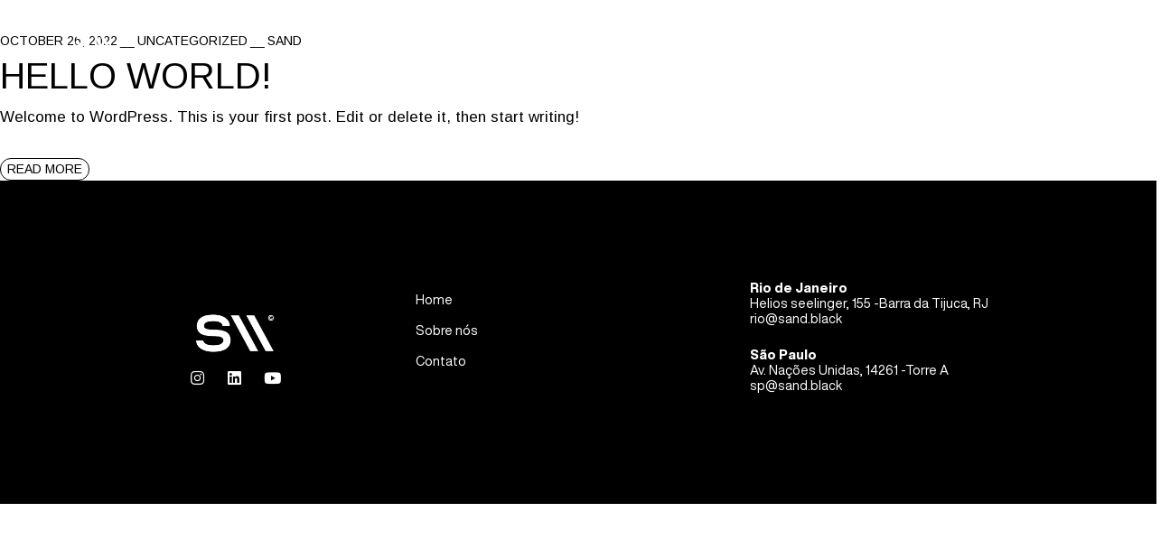

--- FILE ---
content_type: text/css
request_url: https://sand.black/wp-content/plugins/elementor/assets/css/frontend.css?ver=3.13.4
body_size: 16613
content:
/*! elementor - v3.13.3 - 28-05-2023 */
@charset "UTF-8";
.dialog-widget-content {
  background-color: var(--e-a-bg-default);
  position: absolute;
  border-radius: 3px;
  box-shadow: 2px 8px 23px 3px rgba(0, 0, 0, 0.2);
  overflow: hidden;
}

.dialog-message {
  line-height: 1.5;
  box-sizing: border-box;
}

.dialog-close-button {
  cursor: pointer;
  position: absolute;
  margin-top: 15px;
  right: 15px;
  color: var(--e-a-color-txt);
  font-size: 15px;
  line-height: 1;
  transition: var(--e-a-transition-hover);
}
.dialog-close-button:hover {
  color: var(--e-a-color-txt-hover);
}

.dialog-prevent-scroll {
  overflow: hidden;
  max-height: 100vh;
}

.dialog-type-lightbox {
  position: fixed;
  height: 100%;
  width: 100%;
  bottom: 0;
  left: 0;
  background-color: rgba(0, 0, 0, 0.8);
  z-index: 9999;
  -webkit-user-select: none;
     -moz-user-select: none;
          user-select: none;
}

.flatpickr-calendar {
  width: 280px;
}
.flatpickr-calendar .flatpickr-current-month span.cur-month {
  font-weight: 300;
}
.flatpickr-calendar .dayContainer {
  width: 280px;
  min-width: 280px;
  max-width: 280px;
}
.flatpickr-calendar .flatpickr-days {
  width: 280px;
}
.flatpickr-calendar .flatpickr-day {
  max-width: 37px;
  height: 37px;
  line-height: 37px;
}

.elementor-hidden {
  display: none;
}

.elementor-screen-only,
.screen-reader-text,
.screen-reader-text span,
.ui-helper-hidden-accessible {
  position: absolute;
  top: -10000em;
  width: 1px;
  height: 1px;
  margin: -1px;
  padding: 0;
  overflow: hidden;
  clip: rect(0, 0, 0, 0);
  border: 0;
}

.elementor-clearfix:after {
  content: "";
  display: block;
  clear: both;
  width: 0;
  height: 0;
}

.e-logo-wrapper {
  background: var(--e-a-bg-logo);
  display: inline-block;
  padding: 0.75em;
  border-radius: 50%;
  line-height: 1;
}
.e-logo-wrapper i {
  color: var(--e-a-color-logo);
  font-size: 1em;
}

.elementor-aspect-ratio-219 .elementor-fit-aspect-ratio {
  padding-bottom: 42.8571%;
}
.elementor-aspect-ratio-169 .elementor-fit-aspect-ratio {
  padding-bottom: 56.25%;
}
.elementor-aspect-ratio-43 .elementor-fit-aspect-ratio {
  padding-bottom: 75%;
}
.elementor-aspect-ratio-32 .elementor-fit-aspect-ratio {
  padding-bottom: 66.6666%;
}
.elementor-aspect-ratio-11 .elementor-fit-aspect-ratio {
  padding-bottom: 100%;
}
.elementor-aspect-ratio-916 .elementor-fit-aspect-ratio {
  padding-bottom: 177.8%;
}

.elementor-fit-aspect-ratio {
  position: relative;
  height: 0;
}
.elementor-fit-aspect-ratio iframe {
  position: absolute;
  top: 0;
  left: 0;
  height: 100%;
  width: 100%;
  border: 0;
  background-color: #000;
}
.elementor-fit-aspect-ratio video {
  width: 100%;
}

.elementor *, .elementor *:before, .elementor *:after {
  box-sizing: border-box;
}
.elementor a {
  box-shadow: none;
  text-decoration: none;
}
.elementor hr {
  margin: 0;
  background-color: transparent;
}
.elementor img {
  height: auto;
  max-width: 100%;
  border: none;
  border-radius: 0;
  box-shadow: none;
}
.elementor .elementor-widget:not(.elementor-widget-text-editor):not(.elementor-widget-theme-post-content) figure {
  margin: 0;
}
.elementor embed,
.elementor iframe,
.elementor object,
.elementor video {
  max-width: 100%;
  width: 100%;
  margin: 0;
  line-height: 1;
  border: none;
}
.elementor .elementor-background-video-container,
.elementor .elementor-background-holder,
.elementor .elementor-background {
  height: 100%;
  width: 100%;
  top: 0;
  left: 0;
  position: absolute;
  overflow: hidden;
  z-index: 0;
  direction: ltr;
}
.elementor .elementor-background-video-container {
  transition: opacity 1s;
  pointer-events: none;
}
.elementor .elementor-background-video-container.elementor-loading {
  opacity: 0;
}
.elementor .elementor-background-video-embed {
  max-width: none;
}
.elementor .elementor-background-video-embed, .elementor .elementor-background-video-hosted {
  position: absolute;
  top: 50%;
  left: 50%;
  transform: translate(-50%, -50%);
}
.elementor .elementor-background-video {
  max-width: none;
  position: absolute;
  top: 50%;
  left: 50%;
  transform: translate(-50%, -50%);
}
.elementor .elementor-html5-video {
  -o-object-fit: cover;
     object-fit: cover;
}
.elementor .elementor-background-overlay {
  height: 100%;
  width: 100%;
  top: 0;
  left: 0;
  position: absolute;
}
.elementor .elementor-background-slideshow {
  position: absolute;
  width: 100%;
  height: 100%;
  z-index: 0;
  top: 0;
  left: 0;
}
.elementor .elementor-background-slideshow__slide__image {
  width: 100%;
  height: 100%;
  background-position: center center;
  background-size: cover;
}

.elementor-widget-wrap > .elementor-element.elementor-absolute,
.e-con > .elementor-element.elementor-absolute,
.e-con-inner > .elementor-element.elementor-absolute {
  position: absolute;
}
.elementor-widget-wrap > .elementor-element.elementor-fixed,
.e-con > .elementor-element.elementor-fixed,
.e-con-inner > .elementor-element.elementor-fixed {
  position: fixed;
}

.elementor-widget-wrap .elementor-element.elementor-widget__width-auto, .elementor-widget-wrap .elementor-element.elementor-widget__width-initial {
  max-width: 100%;
}
@media (max-width: 1024px) {
  .elementor-widget-wrap .elementor-element.elementor-widget-tablet__width-auto, .elementor-widget-wrap .elementor-element.elementor-widget-tablet__width-initial {
    max-width: 100%;
  }
}
@media (max-width: 767px) {
  .elementor-widget-wrap .elementor-element.elementor-widget-mobile__width-auto, .elementor-widget-wrap .elementor-element.elementor-widget-mobile__width-initial {
    max-width: 100%;
  }
}

.elementor-element {
  --flex-direction: initial;
  --flex-wrap: initial;
  --justify-content: initial;
  --align-items: initial;
  --align-content: initial;
  --gap: initial;
  --flex-basis: initial;
  --flex-grow: initial;
  --flex-shrink: initial;
  --order: initial;
  --align-self: initial;
  flex-basis: var(--flex-basis);
  flex-grow: var(--flex-grow);
  flex-shrink: var(--flex-shrink);
  order: var(--order);
  align-self: var(--align-self);
}
.elementor-element.elementor-absolute, .elementor-element.elementor-fixed {
  z-index: 1;
}
.elementor-element:where(.e-con-full, .elementor-widget) {
  flex-direction: var(--flex-direction);
  flex-wrap: var(--flex-wrap);
  justify-content: var(--justify-content);
  align-items: var(--align-items);
  align-content: var(--align-content);
  gap: var(--gap);
}

.elementor-invisible {
  visibility: hidden;
}

.elementor-align-center {
  text-align: center;
}
.elementor-align-center .elementor-button {
  width: auto;
}
.elementor-align-right {
  text-align: right;
}
.elementor-align-right .elementor-button {
  width: auto;
}
.elementor-align-left {
  text-align: left;
}
.elementor-align-left .elementor-button {
  width: auto;
}
.elementor-align-justify .elementor-button {
  width: 100%;
}

.elementor-custom-embed-play {
  position: absolute;
  top: 50%;
  left: 50%;
  transform: translate(-50%, -50%);
}
.elementor-custom-embed-play i {
  font-size: 100px;
  color: #fff;
  text-shadow: 1px 0 6px rgba(0, 0, 0, 0.3);
}
.elementor-custom-embed-play svg {
  height: 100px;
  width: 100px;
  fill: #fff;
  filter: drop-shadow(1px 0 6px rgba(0, 0, 0, 0.3));
}
.elementor-custom-embed-play i,
.elementor-custom-embed-play svg {
  opacity: 0.8;
  transition: all 0.5s;
}
.elementor-custom-embed-play.elementor-playing i {
  font-family: eicons;
}
.elementor-custom-embed-play.elementor-playing i:before {
  content: "\e8fb";
}
.elementor-custom-embed-play.elementor-playing i,
.elementor-custom-embed-play.elementor-playing svg {
  animation: eicon-spin 2s infinite linear;
}

.elementor-tag {
  display: inline-flex;
}

.elementor-ken-burns {
  transition-property: transform;
  transition-duration: 10s;
  transition-timing-function: linear;
}
.elementor-ken-burns--out {
  transform: scale(1.3);
}
.elementor-ken-burns--active {
  transition-duration: 20s;
}
.elementor-ken-burns--active.elementor-ken-burns--out {
  transform: scale(1);
}
.elementor-ken-burns--active.elementor-ken-burns--in {
  transform: scale(1.3);
}

@media (min-width: -1) {
  .elementor-widescreen-align-center {
    text-align: center;
  }
  .elementor-widescreen-align-center .elementor-button {
    width: auto;
  }
  .elementor-widescreen-align-right {
    text-align: right;
  }
  .elementor-widescreen-align-right .elementor-button {
    width: auto;
  }
  .elementor-widescreen-align-left {
    text-align: left;
  }
  .elementor-widescreen-align-left .elementor-button {
    width: auto;
  }
  .elementor-widescreen-align-justify .elementor-button {
    width: 100%;
  }
}
@media (max-width: -1) {
  .elementor-laptop-align-center {
    text-align: center;
  }
  .elementor-laptop-align-center .elementor-button {
    width: auto;
  }
  .elementor-laptop-align-right {
    text-align: right;
  }
  .elementor-laptop-align-right .elementor-button {
    width: auto;
  }
  .elementor-laptop-align-left {
    text-align: left;
  }
  .elementor-laptop-align-left .elementor-button {
    width: auto;
  }
  .elementor-laptop-align-justify .elementor-button {
    width: 100%;
  }
}
@media (max-width: -1) {
  .elementor-tablet_extra-align-center {
    text-align: center;
  }
  .elementor-tablet_extra-align-center .elementor-button {
    width: auto;
  }
  .elementor-tablet_extra-align-right {
    text-align: right;
  }
  .elementor-tablet_extra-align-right .elementor-button {
    width: auto;
  }
  .elementor-tablet_extra-align-left {
    text-align: left;
  }
  .elementor-tablet_extra-align-left .elementor-button {
    width: auto;
  }
  .elementor-tablet_extra-align-justify .elementor-button {
    width: 100%;
  }
}
@media (max-width: 1024px) {
  .elementor-tablet-align-center {
    text-align: center;
  }
  .elementor-tablet-align-center .elementor-button {
    width: auto;
  }
  .elementor-tablet-align-right {
    text-align: right;
  }
  .elementor-tablet-align-right .elementor-button {
    width: auto;
  }
  .elementor-tablet-align-left {
    text-align: left;
  }
  .elementor-tablet-align-left .elementor-button {
    width: auto;
  }
  .elementor-tablet-align-justify .elementor-button {
    width: 100%;
  }
}
@media (max-width: -1) {
  .elementor-mobile_extra-align-center {
    text-align: center;
  }
  .elementor-mobile_extra-align-center .elementor-button {
    width: auto;
  }
  .elementor-mobile_extra-align-right {
    text-align: right;
  }
  .elementor-mobile_extra-align-right .elementor-button {
    width: auto;
  }
  .elementor-mobile_extra-align-left {
    text-align: left;
  }
  .elementor-mobile_extra-align-left .elementor-button {
    width: auto;
  }
  .elementor-mobile_extra-align-justify .elementor-button {
    width: 100%;
  }
}
@media (max-width: 767px) {
  .elementor-mobile-align-center {
    text-align: center;
  }
  .elementor-mobile-align-center .elementor-button {
    width: auto;
  }
  .elementor-mobile-align-right {
    text-align: right;
  }
  .elementor-mobile-align-right .elementor-button {
    width: auto;
  }
  .elementor-mobile-align-left {
    text-align: left;
  }
  .elementor-mobile-align-left .elementor-button {
    width: auto;
  }
  .elementor-mobile-align-justify .elementor-button {
    width: 100%;
  }
}
:root {
  --page-title-display: block;
}

.elementor-page-title, h1.entry-title {
  display: var(--page-title-display);
}

@keyframes eicon-spin {
  0% {
    transform: rotate(0deg);
  }
  100% {
    transform: rotate(359deg);
  }
}
.eicon-animation-spin {
  animation: eicon-spin 2s infinite linear;
}

.elementor-section {
  position: relative;
}
.elementor-section .elementor-container {
  display: flex;
  margin-right: auto;
  margin-left: auto;
  position: relative;
}
@media (max-width: 1024px) {
  .elementor-section .elementor-container {
    flex-wrap: wrap;
  }
}
.elementor-section.elementor-section-boxed > .elementor-container {
  max-width: 1140px;
}
.elementor-section.elementor-section-stretched {
  position: relative;
  width: 100%;
}
.elementor-section.elementor-section-items-top > .elementor-container {
  align-items: flex-start;
}
.elementor-section.elementor-section-items-middle > .elementor-container {
  align-items: center;
}
.elementor-section.elementor-section-items-bottom > .elementor-container {
  align-items: flex-end;
}
@media (min-width: 768px) {
  .elementor-section.elementor-section-height-full {
    height: 100vh;
  }
  .elementor-section.elementor-section-height-full > .elementor-container {
    height: 100%;
  }
}

.elementor-bc-flex-widget .elementor-section-content-top > .elementor-container > .elementor-column > .elementor-widget-wrap {
  align-items: flex-start;
}
.elementor-bc-flex-widget .elementor-section-content-middle > .elementor-container > .elementor-column > .elementor-widget-wrap {
  align-items: center;
}
.elementor-bc-flex-widget .elementor-section-content-bottom > .elementor-container > .elementor-column > .elementor-widget-wrap {
  align-items: flex-end;
}

.elementor-row {
  width: 100%;
  display: flex;
}
@media (max-width: 1024px) {
  .elementor-row {
    flex-wrap: wrap;
  }
}

.elementor-widget-wrap {
  position: relative;
  width: 100%;
  flex-wrap: wrap;
  align-content: flex-start;
}
.elementor:not(.elementor-bc-flex-widget) .elementor-widget-wrap {
  display: flex;
}
.elementor-widget-wrap > .elementor-element {
  width: 100%;
}
.elementor-widget-wrap.e-swiper-container {
  width: calc(100% - (var(--e-column-margin-left, 0px) + var(--e-column-margin-right, 0px)));
}

.elementor-widget {
  position: relative;
}
.elementor-widget:not(:last-child) {
  margin-bottom: 20px;
}
.elementor-widget:not(:last-child).elementor-widget__width-auto, .elementor-widget:not(:last-child).elementor-widget__width-initial, .elementor-widget:not(:last-child).elementor-absolute {
  margin-bottom: 0;
}

.elementor-column {
  position: relative;
  min-height: 1px;
  display: flex;
}

.elementor-column-wrap {
  width: 100%;
  position: relative;
  display: flex;
}

.elementor-column-gap-narrow > .elementor-column > .elementor-element-populated {
  padding: 5px;
}
.elementor-column-gap-default > .elementor-column > .elementor-element-populated {
  padding: 10px;
}
.elementor-column-gap-extended > .elementor-column > .elementor-element-populated {
  padding: 15px;
}
.elementor-column-gap-wide > .elementor-column > .elementor-element-populated {
  padding: 20px;
}
.elementor-column-gap-wider > .elementor-column > .elementor-element-populated {
  padding: 30px;
}

.elementor-inner-section .elementor-column-gap-no .elementor-element-populated {
  padding: 0;
}

@media (min-width: 768px) {
  .elementor-column.elementor-col-10, .elementor-column[data-col="10"] {
    width: 10%;
  }
  .elementor-column.elementor-col-11, .elementor-column[data-col="11"] {
    width: 11.111%;
  }
  .elementor-column.elementor-col-12, .elementor-column[data-col="12"] {
    width: 12.5%;
  }
  .elementor-column.elementor-col-14, .elementor-column[data-col="14"] {
    width: 14.285%;
  }
  .elementor-column.elementor-col-16, .elementor-column[data-col="16"] {
    width: 16.666%;
  }
  .elementor-column.elementor-col-20, .elementor-column[data-col="20"] {
    width: 20%;
  }
  .elementor-column.elementor-col-25, .elementor-column[data-col="25"] {
    width: 25%;
  }
  .elementor-column.elementor-col-30, .elementor-column[data-col="30"] {
    width: 30%;
  }
  .elementor-column.elementor-col-33, .elementor-column[data-col="33"] {
    width: 33.333%;
  }
  .elementor-column.elementor-col-40, .elementor-column[data-col="40"] {
    width: 40%;
  }
  .elementor-column.elementor-col-50, .elementor-column[data-col="50"] {
    width: 50%;
  }
  .elementor-column.elementor-col-60, .elementor-column[data-col="60"] {
    width: 60%;
  }
  .elementor-column.elementor-col-66, .elementor-column[data-col="66"] {
    width: 66.666%;
  }
  .elementor-column.elementor-col-70, .elementor-column[data-col="70"] {
    width: 70%;
  }
  .elementor-column.elementor-col-75, .elementor-column[data-col="75"] {
    width: 75%;
  }
  .elementor-column.elementor-col-80, .elementor-column[data-col="80"] {
    width: 80%;
  }
  .elementor-column.elementor-col-83, .elementor-column[data-col="83"] {
    width: 83.333%;
  }
  .elementor-column.elementor-col-90, .elementor-column[data-col="90"] {
    width: 90%;
  }
  .elementor-column.elementor-col-100, .elementor-column[data-col="100"] {
    width: 100%;
  }
}
@media (max-width: 479px) {
  .elementor-column.elementor-xs-10 {
    width: 10%;
  }
  .elementor-column.elementor-xs-11 {
    width: 11.111%;
  }
  .elementor-column.elementor-xs-12 {
    width: 12.5%;
  }
  .elementor-column.elementor-xs-14 {
    width: 14.285%;
  }
  .elementor-column.elementor-xs-16 {
    width: 16.666%;
  }
  .elementor-column.elementor-xs-20 {
    width: 20%;
  }
  .elementor-column.elementor-xs-25 {
    width: 25%;
  }
  .elementor-column.elementor-xs-30 {
    width: 30%;
  }
  .elementor-column.elementor-xs-33 {
    width: 33.333%;
  }
  .elementor-column.elementor-xs-40 {
    width: 40%;
  }
  .elementor-column.elementor-xs-50 {
    width: 50%;
  }
  .elementor-column.elementor-xs-60 {
    width: 60%;
  }
  .elementor-column.elementor-xs-66 {
    width: 66.666%;
  }
  .elementor-column.elementor-xs-70 {
    width: 70%;
  }
  .elementor-column.elementor-xs-75 {
    width: 75%;
  }
  .elementor-column.elementor-xs-80 {
    width: 80%;
  }
  .elementor-column.elementor-xs-83 {
    width: 83.333%;
  }
  .elementor-column.elementor-xs-90 {
    width: 90%;
  }
  .elementor-column.elementor-xs-100 {
    width: 100%;
  }
}
@media (max-width: 767px) {
  .elementor-column.elementor-sm-10 {
    width: 10%;
  }
  .elementor-column.elementor-sm-11 {
    width: 11.111%;
  }
  .elementor-column.elementor-sm-12 {
    width: 12.5%;
  }
  .elementor-column.elementor-sm-14 {
    width: 14.285%;
  }
  .elementor-column.elementor-sm-16 {
    width: 16.666%;
  }
  .elementor-column.elementor-sm-20 {
    width: 20%;
  }
  .elementor-column.elementor-sm-25 {
    width: 25%;
  }
  .elementor-column.elementor-sm-30 {
    width: 30%;
  }
  .elementor-column.elementor-sm-33 {
    width: 33.333%;
  }
  .elementor-column.elementor-sm-40 {
    width: 40%;
  }
  .elementor-column.elementor-sm-50 {
    width: 50%;
  }
  .elementor-column.elementor-sm-60 {
    width: 60%;
  }
  .elementor-column.elementor-sm-66 {
    width: 66.666%;
  }
  .elementor-column.elementor-sm-70 {
    width: 70%;
  }
  .elementor-column.elementor-sm-75 {
    width: 75%;
  }
  .elementor-column.elementor-sm-80 {
    width: 80%;
  }
  .elementor-column.elementor-sm-83 {
    width: 83.333%;
  }
  .elementor-column.elementor-sm-90 {
    width: 90%;
  }
  .elementor-column.elementor-sm-100 {
    width: 100%;
  }
}
@media (min-width: 768px) and (max-width: 1024px) {
  .elementor-column.elementor-md-10 {
    width: 10%;
  }
  .elementor-column.elementor-md-11 {
    width: 11.111%;
  }
  .elementor-column.elementor-md-12 {
    width: 12.5%;
  }
  .elementor-column.elementor-md-14 {
    width: 14.285%;
  }
  .elementor-column.elementor-md-16 {
    width: 16.666%;
  }
  .elementor-column.elementor-md-20 {
    width: 20%;
  }
  .elementor-column.elementor-md-25 {
    width: 25%;
  }
  .elementor-column.elementor-md-30 {
    width: 30%;
  }
  .elementor-column.elementor-md-33 {
    width: 33.333%;
  }
  .elementor-column.elementor-md-40 {
    width: 40%;
  }
  .elementor-column.elementor-md-50 {
    width: 50%;
  }
  .elementor-column.elementor-md-60 {
    width: 60%;
  }
  .elementor-column.elementor-md-66 {
    width: 66.666%;
  }
  .elementor-column.elementor-md-70 {
    width: 70%;
  }
  .elementor-column.elementor-md-75 {
    width: 75%;
  }
  .elementor-column.elementor-md-80 {
    width: 80%;
  }
  .elementor-column.elementor-md-83 {
    width: 83.333%;
  }
  .elementor-column.elementor-md-90 {
    width: 90%;
  }
  .elementor-column.elementor-md-100 {
    width: 100%;
  }
}

@media (min-width: -1) {
  .elementor-reverse-widescreen > .elementor-container > :nth-child(1) {
    order: 10;
  }
  .elementor-reverse-widescreen > .elementor-container > :nth-child(2) {
    order: 9;
  }
  .elementor-reverse-widescreen > .elementor-container > :nth-child(3) {
    order: 8;
  }
  .elementor-reverse-widescreen > .elementor-container > :nth-child(4) {
    order: 7;
  }
  .elementor-reverse-widescreen > .elementor-container > :nth-child(5) {
    order: 6;
  }
  .elementor-reverse-widescreen > .elementor-container > :nth-child(6) {
    order: 5;
  }
  .elementor-reverse-widescreen > .elementor-container > :nth-child(7) {
    order: 4;
  }
  .elementor-reverse-widescreen > .elementor-container > :nth-child(8) {
    order: 3;
  }
  .elementor-reverse-widescreen > .elementor-container > :nth-child(9) {
    order: 2;
  }
  .elementor-reverse-widescreen > .elementor-container > :nth-child(10) {
    order: 1;
  }
}
@media (min-width: 1025px) and (max-width: -1) {
  .elementor-reverse-laptop > .elementor-container > :nth-child(1) {
    order: 10;
  }
  .elementor-reverse-laptop > .elementor-container > :nth-child(2) {
    order: 9;
  }
  .elementor-reverse-laptop > .elementor-container > :nth-child(3) {
    order: 8;
  }
  .elementor-reverse-laptop > .elementor-container > :nth-child(4) {
    order: 7;
  }
  .elementor-reverse-laptop > .elementor-container > :nth-child(5) {
    order: 6;
  }
  .elementor-reverse-laptop > .elementor-container > :nth-child(6) {
    order: 5;
  }
  .elementor-reverse-laptop > .elementor-container > :nth-child(7) {
    order: 4;
  }
  .elementor-reverse-laptop > .elementor-container > :nth-child(8) {
    order: 3;
  }
  .elementor-reverse-laptop > .elementor-container > :nth-child(9) {
    order: 2;
  }
  .elementor-reverse-laptop > .elementor-container > :nth-child(10) {
    order: 1;
  }
}
@media (min-width: -1) and (max-width: -1) {
  .elementor-reverse-laptop > .elementor-container > :nth-child(1) {
    order: 10;
  }
  .elementor-reverse-laptop > .elementor-container > :nth-child(2) {
    order: 9;
  }
  .elementor-reverse-laptop > .elementor-container > :nth-child(3) {
    order: 8;
  }
  .elementor-reverse-laptop > .elementor-container > :nth-child(4) {
    order: 7;
  }
  .elementor-reverse-laptop > .elementor-container > :nth-child(5) {
    order: 6;
  }
  .elementor-reverse-laptop > .elementor-container > :nth-child(6) {
    order: 5;
  }
  .elementor-reverse-laptop > .elementor-container > :nth-child(7) {
    order: 4;
  }
  .elementor-reverse-laptop > .elementor-container > :nth-child(8) {
    order: 3;
  }
  .elementor-reverse-laptop > .elementor-container > :nth-child(9) {
    order: 2;
  }
  .elementor-reverse-laptop > .elementor-container > :nth-child(10) {
    order: 1;
  }
}
@media (min-width: 1025px) and (max-width: -1) {
  .elementor-reverse-laptop > .elementor-container > :nth-child(1) {
    order: initial;
  }
  .elementor-reverse-laptop > .elementor-container > :nth-child(2) {
    order: initial;
  }
  .elementor-reverse-laptop > .elementor-container > :nth-child(3) {
    order: initial;
  }
  .elementor-reverse-laptop > .elementor-container > :nth-child(4) {
    order: initial;
  }
  .elementor-reverse-laptop > .elementor-container > :nth-child(5) {
    order: initial;
  }
  .elementor-reverse-laptop > .elementor-container > :nth-child(6) {
    order: initial;
  }
  .elementor-reverse-laptop > .elementor-container > :nth-child(7) {
    order: initial;
  }
  .elementor-reverse-laptop > .elementor-container > :nth-child(8) {
    order: initial;
  }
  .elementor-reverse-laptop > .elementor-container > :nth-child(9) {
    order: initial;
  }
  .elementor-reverse-laptop > .elementor-container > :nth-child(10) {
    order: initial;
  }
  .elementor-reverse-tablet_extra > .elementor-container > :nth-child(1) {
    order: 10;
  }
  .elementor-reverse-tablet_extra > .elementor-container > :nth-child(2) {
    order: 9;
  }
  .elementor-reverse-tablet_extra > .elementor-container > :nth-child(3) {
    order: 8;
  }
  .elementor-reverse-tablet_extra > .elementor-container > :nth-child(4) {
    order: 7;
  }
  .elementor-reverse-tablet_extra > .elementor-container > :nth-child(5) {
    order: 6;
  }
  .elementor-reverse-tablet_extra > .elementor-container > :nth-child(6) {
    order: 5;
  }
  .elementor-reverse-tablet_extra > .elementor-container > :nth-child(7) {
    order: 4;
  }
  .elementor-reverse-tablet_extra > .elementor-container > :nth-child(8) {
    order: 3;
  }
  .elementor-reverse-tablet_extra > .elementor-container > :nth-child(9) {
    order: 2;
  }
  .elementor-reverse-tablet_extra > .elementor-container > :nth-child(10) {
    order: 1;
  }
}
@media (min-width: 768px) and (max-width: 1024px) {
  .elementor-reverse-tablet > .elementor-container > :nth-child(1) {
    order: 10;
  }
  .elementor-reverse-tablet > .elementor-container > :nth-child(2) {
    order: 9;
  }
  .elementor-reverse-tablet > .elementor-container > :nth-child(3) {
    order: 8;
  }
  .elementor-reverse-tablet > .elementor-container > :nth-child(4) {
    order: 7;
  }
  .elementor-reverse-tablet > .elementor-container > :nth-child(5) {
    order: 6;
  }
  .elementor-reverse-tablet > .elementor-container > :nth-child(6) {
    order: 5;
  }
  .elementor-reverse-tablet > .elementor-container > :nth-child(7) {
    order: 4;
  }
  .elementor-reverse-tablet > .elementor-container > :nth-child(8) {
    order: 3;
  }
  .elementor-reverse-tablet > .elementor-container > :nth-child(9) {
    order: 2;
  }
  .elementor-reverse-tablet > .elementor-container > :nth-child(10) {
    order: 1;
  }
}
@media (min-width: -1) and (max-width: 1024px) {
  .elementor-reverse-tablet > .elementor-container > :nth-child(1) {
    order: 10;
  }
  .elementor-reverse-tablet > .elementor-container > :nth-child(2) {
    order: 9;
  }
  .elementor-reverse-tablet > .elementor-container > :nth-child(3) {
    order: 8;
  }
  .elementor-reverse-tablet > .elementor-container > :nth-child(4) {
    order: 7;
  }
  .elementor-reverse-tablet > .elementor-container > :nth-child(5) {
    order: 6;
  }
  .elementor-reverse-tablet > .elementor-container > :nth-child(6) {
    order: 5;
  }
  .elementor-reverse-tablet > .elementor-container > :nth-child(7) {
    order: 4;
  }
  .elementor-reverse-tablet > .elementor-container > :nth-child(8) {
    order: 3;
  }
  .elementor-reverse-tablet > .elementor-container > :nth-child(9) {
    order: 2;
  }
  .elementor-reverse-tablet > .elementor-container > :nth-child(10) {
    order: 1;
  }
}
@media (min-width: 768px) and (max-width: -1) {
  .elementor-reverse-tablet > .elementor-container > :nth-child(1) {
    order: initial;
  }
  .elementor-reverse-tablet > .elementor-container > :nth-child(2) {
    order: initial;
  }
  .elementor-reverse-tablet > .elementor-container > :nth-child(3) {
    order: initial;
  }
  .elementor-reverse-tablet > .elementor-container > :nth-child(4) {
    order: initial;
  }
  .elementor-reverse-tablet > .elementor-container > :nth-child(5) {
    order: initial;
  }
  .elementor-reverse-tablet > .elementor-container > :nth-child(6) {
    order: initial;
  }
  .elementor-reverse-tablet > .elementor-container > :nth-child(7) {
    order: initial;
  }
  .elementor-reverse-tablet > .elementor-container > :nth-child(8) {
    order: initial;
  }
  .elementor-reverse-tablet > .elementor-container > :nth-child(9) {
    order: initial;
  }
  .elementor-reverse-tablet > .elementor-container > :nth-child(10) {
    order: initial;
  }
  .elementor-reverse-mobile_extra > .elementor-container > :nth-child(1) {
    order: 10;
  }
  .elementor-reverse-mobile_extra > .elementor-container > :nth-child(2) {
    order: 9;
  }
  .elementor-reverse-mobile_extra > .elementor-container > :nth-child(3) {
    order: 8;
  }
  .elementor-reverse-mobile_extra > .elementor-container > :nth-child(4) {
    order: 7;
  }
  .elementor-reverse-mobile_extra > .elementor-container > :nth-child(5) {
    order: 6;
  }
  .elementor-reverse-mobile_extra > .elementor-container > :nth-child(6) {
    order: 5;
  }
  .elementor-reverse-mobile_extra > .elementor-container > :nth-child(7) {
    order: 4;
  }
  .elementor-reverse-mobile_extra > .elementor-container > :nth-child(8) {
    order: 3;
  }
  .elementor-reverse-mobile_extra > .elementor-container > :nth-child(9) {
    order: 2;
  }
  .elementor-reverse-mobile_extra > .elementor-container > :nth-child(10) {
    order: 1;
  }
}
@media (max-width: 767px) {
  .elementor-reverse-mobile > .elementor-container > :nth-child(1) {
    order: 10;
  }
  .elementor-reverse-mobile > .elementor-container > :nth-child(2) {
    order: 9;
  }
  .elementor-reverse-mobile > .elementor-container > :nth-child(3) {
    order: 8;
  }
  .elementor-reverse-mobile > .elementor-container > :nth-child(4) {
    order: 7;
  }
  .elementor-reverse-mobile > .elementor-container > :nth-child(5) {
    order: 6;
  }
  .elementor-reverse-mobile > .elementor-container > :nth-child(6) {
    order: 5;
  }
  .elementor-reverse-mobile > .elementor-container > :nth-child(7) {
    order: 4;
  }
  .elementor-reverse-mobile > .elementor-container > :nth-child(8) {
    order: 3;
  }
  .elementor-reverse-mobile > .elementor-container > :nth-child(9) {
    order: 2;
  }
  .elementor-reverse-mobile > .elementor-container > :nth-child(10) {
    order: 1;
  }
  .elementor-column {
    width: 100%;
  }
}
ul.elementor-icon-list-items.elementor-inline-items {
  display: flex;
  flex-wrap: wrap;
}
ul.elementor-icon-list-items.elementor-inline-items .elementor-inline-item {
  word-break: break-word;
}

.elementor-grid {
  display: grid;
  grid-column-gap: var(--grid-column-gap);
  grid-row-gap: var(--grid-row-gap);
}
.elementor-grid .elementor-grid-item {
  min-width: 0;
}
.elementor-grid-0 .elementor-grid {
  display: inline-block;
  width: 100%;
  word-spacing: var(--grid-column-gap);
  margin-bottom: calc(-1 * var(--grid-row-gap));
}
.elementor-grid-0 .elementor-grid .elementor-grid-item {
  display: inline-block;
  margin-bottom: var(--grid-row-gap);
  word-break: break-word;
}
.elementor-grid-1 .elementor-grid {
  grid-template-columns: repeat(1, 1fr);
}
.elementor-grid-2 .elementor-grid {
  grid-template-columns: repeat(2, 1fr);
}
.elementor-grid-3 .elementor-grid {
  grid-template-columns: repeat(3, 1fr);
}
.elementor-grid-4 .elementor-grid {
  grid-template-columns: repeat(4, 1fr);
}
.elementor-grid-5 .elementor-grid {
  grid-template-columns: repeat(5, 1fr);
}
.elementor-grid-6 .elementor-grid {
  grid-template-columns: repeat(6, 1fr);
}
.elementor-grid-7 .elementor-grid {
  grid-template-columns: repeat(7, 1fr);
}
.elementor-grid-8 .elementor-grid {
  grid-template-columns: repeat(8, 1fr);
}
.elementor-grid-9 .elementor-grid {
  grid-template-columns: repeat(9, 1fr);
}
.elementor-grid-10 .elementor-grid {
  grid-template-columns: repeat(10, 1fr);
}
.elementor-grid-11 .elementor-grid {
  grid-template-columns: repeat(11, 1fr);
}
.elementor-grid-12 .elementor-grid {
  grid-template-columns: repeat(12, 1fr);
}
@media (min-width: -1) {
  .elementor-grid-widescreen-0 .elementor-grid {
    display: inline-block;
    width: 100%;
    word-spacing: var(--grid-column-gap);
    margin-bottom: calc(-1 * var(--grid-row-gap));
  }
  .elementor-grid-widescreen-0 .elementor-grid .elementor-grid-item {
    display: inline-block;
    margin-bottom: var(--grid-row-gap);
    word-break: break-word;
  }
  .elementor-grid-widescreen-1 .elementor-grid {
    grid-template-columns: repeat(1, 1fr);
  }
  .elementor-grid-widescreen-2 .elementor-grid {
    grid-template-columns: repeat(2, 1fr);
  }
  .elementor-grid-widescreen-3 .elementor-grid {
    grid-template-columns: repeat(3, 1fr);
  }
  .elementor-grid-widescreen-4 .elementor-grid {
    grid-template-columns: repeat(4, 1fr);
  }
  .elementor-grid-widescreen-5 .elementor-grid {
    grid-template-columns: repeat(5, 1fr);
  }
  .elementor-grid-widescreen-6 .elementor-grid {
    grid-template-columns: repeat(6, 1fr);
  }
  .elementor-grid-widescreen-7 .elementor-grid {
    grid-template-columns: repeat(7, 1fr);
  }
  .elementor-grid-widescreen-8 .elementor-grid {
    grid-template-columns: repeat(8, 1fr);
  }
  .elementor-grid-widescreen-9 .elementor-grid {
    grid-template-columns: repeat(9, 1fr);
  }
  .elementor-grid-widescreen-10 .elementor-grid {
    grid-template-columns: repeat(10, 1fr);
  }
  .elementor-grid-widescreen-11 .elementor-grid {
    grid-template-columns: repeat(11, 1fr);
  }
  .elementor-grid-widescreen-12 .elementor-grid {
    grid-template-columns: repeat(12, 1fr);
  }
}
@media (max-width: -1) {
  .elementor-grid-laptop-0 .elementor-grid {
    display: inline-block;
    width: 100%;
    word-spacing: var(--grid-column-gap);
    margin-bottom: calc(-1 * var(--grid-row-gap));
  }
  .elementor-grid-laptop-0 .elementor-grid .elementor-grid-item {
    display: inline-block;
    margin-bottom: var(--grid-row-gap);
    word-break: break-word;
  }
  .elementor-grid-laptop-1 .elementor-grid {
    grid-template-columns: repeat(1, 1fr);
  }
  .elementor-grid-laptop-2 .elementor-grid {
    grid-template-columns: repeat(2, 1fr);
  }
  .elementor-grid-laptop-3 .elementor-grid {
    grid-template-columns: repeat(3, 1fr);
  }
  .elementor-grid-laptop-4 .elementor-grid {
    grid-template-columns: repeat(4, 1fr);
  }
  .elementor-grid-laptop-5 .elementor-grid {
    grid-template-columns: repeat(5, 1fr);
  }
  .elementor-grid-laptop-6 .elementor-grid {
    grid-template-columns: repeat(6, 1fr);
  }
  .elementor-grid-laptop-7 .elementor-grid {
    grid-template-columns: repeat(7, 1fr);
  }
  .elementor-grid-laptop-8 .elementor-grid {
    grid-template-columns: repeat(8, 1fr);
  }
  .elementor-grid-laptop-9 .elementor-grid {
    grid-template-columns: repeat(9, 1fr);
  }
  .elementor-grid-laptop-10 .elementor-grid {
    grid-template-columns: repeat(10, 1fr);
  }
  .elementor-grid-laptop-11 .elementor-grid {
    grid-template-columns: repeat(11, 1fr);
  }
  .elementor-grid-laptop-12 .elementor-grid {
    grid-template-columns: repeat(12, 1fr);
  }
}
@media (max-width: -1) {
  .elementor-grid-tablet_extra-0 .elementor-grid {
    display: inline-block;
    width: 100%;
    word-spacing: var(--grid-column-gap);
    margin-bottom: calc(-1 * var(--grid-row-gap));
  }
  .elementor-grid-tablet_extra-0 .elementor-grid .elementor-grid-item {
    display: inline-block;
    margin-bottom: var(--grid-row-gap);
    word-break: break-word;
  }
  .elementor-grid-tablet_extra-1 .elementor-grid {
    grid-template-columns: repeat(1, 1fr);
  }
  .elementor-grid-tablet_extra-2 .elementor-grid {
    grid-template-columns: repeat(2, 1fr);
  }
  .elementor-grid-tablet_extra-3 .elementor-grid {
    grid-template-columns: repeat(3, 1fr);
  }
  .elementor-grid-tablet_extra-4 .elementor-grid {
    grid-template-columns: repeat(4, 1fr);
  }
  .elementor-grid-tablet_extra-5 .elementor-grid {
    grid-template-columns: repeat(5, 1fr);
  }
  .elementor-grid-tablet_extra-6 .elementor-grid {
    grid-template-columns: repeat(6, 1fr);
  }
  .elementor-grid-tablet_extra-7 .elementor-grid {
    grid-template-columns: repeat(7, 1fr);
  }
  .elementor-grid-tablet_extra-8 .elementor-grid {
    grid-template-columns: repeat(8, 1fr);
  }
  .elementor-grid-tablet_extra-9 .elementor-grid {
    grid-template-columns: repeat(9, 1fr);
  }
  .elementor-grid-tablet_extra-10 .elementor-grid {
    grid-template-columns: repeat(10, 1fr);
  }
  .elementor-grid-tablet_extra-11 .elementor-grid {
    grid-template-columns: repeat(11, 1fr);
  }
  .elementor-grid-tablet_extra-12 .elementor-grid {
    grid-template-columns: repeat(12, 1fr);
  }
}
@media (max-width: 1024px) {
  .elementor-grid-tablet-0 .elementor-grid {
    display: inline-block;
    width: 100%;
    word-spacing: var(--grid-column-gap);
    margin-bottom: calc(-1 * var(--grid-row-gap));
  }
  .elementor-grid-tablet-0 .elementor-grid .elementor-grid-item {
    display: inline-block;
    margin-bottom: var(--grid-row-gap);
    word-break: break-word;
  }
  .elementor-grid-tablet-1 .elementor-grid {
    grid-template-columns: repeat(1, 1fr);
  }
  .elementor-grid-tablet-2 .elementor-grid {
    grid-template-columns: repeat(2, 1fr);
  }
  .elementor-grid-tablet-3 .elementor-grid {
    grid-template-columns: repeat(3, 1fr);
  }
  .elementor-grid-tablet-4 .elementor-grid {
    grid-template-columns: repeat(4, 1fr);
  }
  .elementor-grid-tablet-5 .elementor-grid {
    grid-template-columns: repeat(5, 1fr);
  }
  .elementor-grid-tablet-6 .elementor-grid {
    grid-template-columns: repeat(6, 1fr);
  }
  .elementor-grid-tablet-7 .elementor-grid {
    grid-template-columns: repeat(7, 1fr);
  }
  .elementor-grid-tablet-8 .elementor-grid {
    grid-template-columns: repeat(8, 1fr);
  }
  .elementor-grid-tablet-9 .elementor-grid {
    grid-template-columns: repeat(9, 1fr);
  }
  .elementor-grid-tablet-10 .elementor-grid {
    grid-template-columns: repeat(10, 1fr);
  }
  .elementor-grid-tablet-11 .elementor-grid {
    grid-template-columns: repeat(11, 1fr);
  }
  .elementor-grid-tablet-12 .elementor-grid {
    grid-template-columns: repeat(12, 1fr);
  }
}
@media (max-width: -1) {
  .elementor-grid-mobile_extra-0 .elementor-grid {
    display: inline-block;
    width: 100%;
    word-spacing: var(--grid-column-gap);
    margin-bottom: calc(-1 * var(--grid-row-gap));
  }
  .elementor-grid-mobile_extra-0 .elementor-grid .elementor-grid-item {
    display: inline-block;
    margin-bottom: var(--grid-row-gap);
    word-break: break-word;
  }
  .elementor-grid-mobile_extra-1 .elementor-grid {
    grid-template-columns: repeat(1, 1fr);
  }
  .elementor-grid-mobile_extra-2 .elementor-grid {
    grid-template-columns: repeat(2, 1fr);
  }
  .elementor-grid-mobile_extra-3 .elementor-grid {
    grid-template-columns: repeat(3, 1fr);
  }
  .elementor-grid-mobile_extra-4 .elementor-grid {
    grid-template-columns: repeat(4, 1fr);
  }
  .elementor-grid-mobile_extra-5 .elementor-grid {
    grid-template-columns: repeat(5, 1fr);
  }
  .elementor-grid-mobile_extra-6 .elementor-grid {
    grid-template-columns: repeat(6, 1fr);
  }
  .elementor-grid-mobile_extra-7 .elementor-grid {
    grid-template-columns: repeat(7, 1fr);
  }
  .elementor-grid-mobile_extra-8 .elementor-grid {
    grid-template-columns: repeat(8, 1fr);
  }
  .elementor-grid-mobile_extra-9 .elementor-grid {
    grid-template-columns: repeat(9, 1fr);
  }
  .elementor-grid-mobile_extra-10 .elementor-grid {
    grid-template-columns: repeat(10, 1fr);
  }
  .elementor-grid-mobile_extra-11 .elementor-grid {
    grid-template-columns: repeat(11, 1fr);
  }
  .elementor-grid-mobile_extra-12 .elementor-grid {
    grid-template-columns: repeat(12, 1fr);
  }
}
@media (max-width: 767px) {
  .elementor-grid-mobile-0 .elementor-grid {
    display: inline-block;
    width: 100%;
    word-spacing: var(--grid-column-gap);
    margin-bottom: calc(-1 * var(--grid-row-gap));
  }
  .elementor-grid-mobile-0 .elementor-grid .elementor-grid-item {
    display: inline-block;
    margin-bottom: var(--grid-row-gap);
    word-break: break-word;
  }
  .elementor-grid-mobile-1 .elementor-grid {
    grid-template-columns: repeat(1, 1fr);
  }
  .elementor-grid-mobile-2 .elementor-grid {
    grid-template-columns: repeat(2, 1fr);
  }
  .elementor-grid-mobile-3 .elementor-grid {
    grid-template-columns: repeat(3, 1fr);
  }
  .elementor-grid-mobile-4 .elementor-grid {
    grid-template-columns: repeat(4, 1fr);
  }
  .elementor-grid-mobile-5 .elementor-grid {
    grid-template-columns: repeat(5, 1fr);
  }
  .elementor-grid-mobile-6 .elementor-grid {
    grid-template-columns: repeat(6, 1fr);
  }
  .elementor-grid-mobile-7 .elementor-grid {
    grid-template-columns: repeat(7, 1fr);
  }
  .elementor-grid-mobile-8 .elementor-grid {
    grid-template-columns: repeat(8, 1fr);
  }
  .elementor-grid-mobile-9 .elementor-grid {
    grid-template-columns: repeat(9, 1fr);
  }
  .elementor-grid-mobile-10 .elementor-grid {
    grid-template-columns: repeat(10, 1fr);
  }
  .elementor-grid-mobile-11 .elementor-grid {
    grid-template-columns: repeat(11, 1fr);
  }
  .elementor-grid-mobile-12 .elementor-grid {
    grid-template-columns: repeat(12, 1fr);
  }
}

@media (min-width: 1025px) {
  #elementor-device-mode:after {
    content: "desktop";
  }
}
@media (min-width: -1) {
  #elementor-device-mode:after {
    content: "widescreen";
  }
}
@media (max-width: -1) {
  #elementor-device-mode:after {
    content: "laptop";
  }
}
@media (max-width: -1) {
  #elementor-device-mode:after {
    content: "tablet_extra";
  }
}
@media (max-width: 1024px) {
  #elementor-device-mode:after {
    content: "tablet";
  }
}
@media (max-width: -1) {
  #elementor-device-mode:after {
    content: "mobile_extra";
  }
}
@media (max-width: 767px) {
  #elementor-device-mode:after {
    content: "mobile";
  }
}

.e-con {
  --border-radius: 0;
  --border-width-top: 0px;
  --border-width-right: 0px;
  --border-width-bottom: 0px;
  --border-width-left: 0px;
  --border-style: initial;
  --border-color: initial;
  --container-widget-width: 100%;
  --container-widget-height: initial;
  --container-widget-flex-grow: 0;
  --container-widget-align-self: initial;
  --content-width: Min( 100%, var( --container-max-width, 1140px ) );
  --width: 100%;
  --min-height: initial;
  --height: auto;
  --text-align: initial;
  --margin-top: 0;
  --margin-right: 0;
  --margin-bottom: 0;
  --margin-left: 0;
  --padding-top: var( --container-default-padding-top, 10px );
  --padding-right: var( --container-default-padding-right, 10px );
  --padding-bottom: var( --container-default-padding-bottom, 10px );
  --padding-left: var( --container-default-padding-left, 10px );
  --position: relative;
  --z-index: revert;
  --overflow: visible;
  --gap: var( --widgets-spacing, 20px );
  --overlay-mix-blend-mode: initial;
  --overlay-opacity: 1;
  --overlay-transition: 0.3s;
  --e-con-grid-template-columns: repeat(3, 1fr);
  --e-con-grid-template-rows: repeat(2, 1fr);
  position: var(--position);
  width: var(--width);
  min-width: 0;
  min-height: var(--min-height);
  height: var(--height);
  border-radius: var(--border-radius);
  margin: var(--margin-top) var(--margin-right) var(--margin-bottom) var(--margin-left);
  padding-left: var(--padding-left);
  padding-right: var(--padding-right);
  z-index: var(--z-index);
  overflow: var(--overflow);
  transition: background var(--background-transition, 0.3s), border var(--border-transition, 0.3s), box-shadow var(--border-transition, 0.3s), transform var(--e-con-transform-transition-duration, 0.4s);
}
.e-con.e-flex {
  --flex-direction: column;
  --flex-basis: auto;
  --flex-grow: 0;
  --flex-shrink: 1;
  flex: var(--flex-grow) var(--flex-shrink) var(--flex-basis);
}
.e-con-full, .e-con > .e-con-inner {
  text-align: var(--text-align);
  padding-top: var(--padding-top);
  padding-bottom: var(--padding-bottom);
}
.e-con-full.e-flex, .e-con.e-flex > .e-con-inner {
  flex-direction: var(--flex-direction);
}
.e-con, .e-con > .e-con-inner {
  display: var(--display);
}
.e-con.e-grid {
  --grid-justify-content: start;
  --grid-align-content: start;
  --grid-auto-flow: row;
}
.e-con.e-grid, .e-con.e-grid > .e-con-inner {
  grid-template-columns: var(--e-con-grid-template-columns);
  grid-template-rows: var(--e-con-grid-template-rows);
  justify-content: var(--grid-justify-content);
  align-content: var(--grid-align-content);
  grid-auto-flow: var(--grid-auto-flow);
}
.e-con-boxed.e-flex {
  flex-direction: column;
  flex-wrap: initial;
  justify-content: initial;
  align-items: initial;
  align-content: initial;
}
.e-con-boxed.e-grid {
  justify-items: initial;
  grid-template-columns: 1fr;
  grid-template-rows: 1fr;
}
.e-con-boxed {
  text-align: initial;
  gap: initial;
}
.e-con.e-flex > .e-con-inner {
  flex-wrap: var(--flex-wrap);
  justify-content: var(--justify-content);
  align-items: var(--align-items);
  align-content: var(--align-content);
  flex-basis: initial;
  flex-grow: 1;
  flex-shrink: initial;
  align-self: initial;
}
.e-con.e-grid > .e-con-inner {
  justify-items: var(--justify-items);
  align-items: var(--align-items);
}
.e-con > .e-con-inner {
  gap: var(--gap);
  width: 100%;
  max-width: var(--content-width);
  margin: 0 auto;
  padding-inline: 0;
  height: 100%;
}
:is(.elementor-section-wrap, [data-elementor-id]) > .e-con {
  --margin-right: auto;
  --margin-left: auto;
  max-width: min(100%, var(--width));
}
.e-con .elementor-widget.elementor-widget {
  margin-bottom: 0;
}
.e-con::before, :is(.e-con, .e-con > .e-con-inner) > .elementor-background-video-container::before,
.e-con > .elementor-motion-effects-container > .elementor-motion-effects-layer::before,
.e-con > .elementor-background-slideshow::before {
  content: var(--background-overlay);
  display: block;
  position: absolute;
  mix-blend-mode: var(--overlay-mix-blend-mode);
  opacity: var(--overlay-opacity);
  transition: var(--overlay-transition, 0.3s);
  border-radius: var(--border-radius);
  border-style: var(--border-style);
  border-color: var(--border-color);
  border-top-width: var(--border-width-top);
  border-right-width: var(--border-width-right);
  border-bottom-width: var(--border-width-bottom);
  border-left-width: var(--border-width-left);
  top: calc(0px - var(--border-width-top));
  left: calc(0px - var(--border-width-left));
  width: max(100% + var(--border-width-right) + var(--border-width-left), 100%);
  height: max(100% + var(--border-width-top) + var(--border-width-bottom), 100%);
}
.e-con::before {
  transition: background var(--overlay-transition, 0.3s), border-radius var(--border-transition, 0.3s), opacity var(--overlay-transition, 0.3s);
}
.e-con > .elementor-background-slideshow, :is(.e-con, .e-con > .e-con-inner) > .elementor-background-video-container {
  border-radius: var(--border-radius);
  border-style: var(--border-style);
  border-color: var(--border-color);
  border-top-width: var(--border-width-top);
  border-right-width: var(--border-width-right);
  border-bottom-width: var(--border-width-bottom);
  border-left-width: var(--border-width-left);
  top: calc(0px - var(--border-width-top));
  left: calc(0px - var(--border-width-left));
  width: max(100% + var(--border-width-right) + var(--border-width-left), 100%);
  height: max(100% + var(--border-width-top) + var(--border-width-bottom), 100%);
}
@media (max-width: 767px) {
  :is(.e-con, .e-con > .e-con-inner) > .elementor-background-video-container.elementor-hidden-phone {
    display: none;
  }
}
:is(.e-con, .e-con > .e-con-inner) > .elementor-background-video-container::before {
  z-index: 1;
}
:is(.e-con, .e-con > .e-con-inner) > .elementor-background-slideshow::before {
  z-index: 2;
}
.e-con .elementor-widget {
  min-width: 0;
}
.e-con .elementor-widget-video, .e-con .elementor-widget-google_maps, .e-con .elementor-widget-empty {
  width: 100%;
}
.e-con .elementor-widget.e-widget-swiper {
  width: 100%;
}
.e-con > .elementor-widget > .elementor-widget-container, .e-con > .e-con-inner > .elementor-widget > .elementor-widget-container {
  height: 100%;
}
.elementor.elementor .e-con > .elementor-widget, .e-con.e-con > .e-con-inner > .elementor-widget {
  max-width: 100%;
}

@media (max-width: 767px) {
  .e-con.e-flex {
    --width: 100%;
    --flex-wrap: wrap;
  }
}
.elementor-form-fields-wrapper {
  display: flex;
  flex-wrap: wrap;
}
.elementor-form-fields-wrapper.elementor-labels-above .elementor-field-group > input, .elementor-form-fields-wrapper.elementor-labels-above .elementor-field-group > textarea, .elementor-form-fields-wrapper.elementor-labels-above .elementor-field-group > .elementor-select-wrapper, .elementor-form-fields-wrapper.elementor-labels-above .elementor-field-group .elementor-field-subgroup {
  flex-basis: 100%;
  max-width: 100%;
}
.elementor-form-fields-wrapper.elementor-labels-inline > .elementor-field-group > input, .elementor-form-fields-wrapper.elementor-labels-inline > .elementor-field-group .elementor-select-wrapper {
  flex-grow: 1;
}

.elementor-field-group {
  flex-wrap: wrap;
  align-items: center;
}
.elementor-field-group.elementor-field-type-submit {
  align-items: flex-end;
}
.elementor-field-group .elementor-field-textual {
  width: 100%;
  max-width: 100%;
  border: 1px solid #69727D;
  background-color: transparent;
  color: #1f2124;
  vertical-align: middle;
  flex-grow: 1;
}
.elementor-field-group .elementor-field-textual:focus {
  box-shadow: 0 0 0 1px rgba(0, 0, 0, 0.1) inset;
  outline: 0;
}
.elementor-field-group .elementor-field-textual::-moz-placeholder {
  color: inherit;
  font-family: inherit;
  opacity: 0.6;
}
.elementor-field-group .elementor-field-textual::placeholder {
  color: inherit;
  font-family: inherit;
  opacity: 0.6;
}
.elementor-field-group .elementor-select-wrapper {
  display: flex;
  position: relative;
  width: 100%;
}
.elementor-field-group .elementor-select-wrapper select {
  -webkit-appearance: none;
     -moz-appearance: none;
          appearance: none;
  color: inherit;
  font-size: inherit;
  font-family: inherit;
  font-weight: inherit;
  font-style: inherit;
  text-transform: inherit;
  letter-spacing: inherit;
  line-height: inherit;
  flex-basis: 100%;
  padding-right: 20px;
}
.elementor-field-group .elementor-select-wrapper:before {
  content: "\e92a";
  font-family: "eicons";
  font-size: 15px;
  position: absolute;
  top: 50%;
  transform: translateY(-50%);
  right: 10px;
  pointer-events: none;
  text-shadow: 0 0 3px rgba(0, 0, 0, 0.3);
}
.elementor-field-group.elementor-field-type-select-multiple .elementor-select-wrapper:before {
  content: "";
}

.elementor-field-subgroup {
  display: flex;
  flex-wrap: wrap;
}
.elementor-field-subgroup .elementor-field-option label {
  display: inline-block;
}
.elementor-field-subgroup.elementor-subgroup-inline .elementor-field-option {
  padding-right: 10px;
}
.elementor-field-subgroup:not(.elementor-subgroup-inline) .elementor-field-option {
  flex-basis: 100%;
}

.elementor-field-type-checkbox .elementor-field-subgroup .elementor-field-option input,
.elementor-field-type-checkbox .elementor-field-subgroup .elementor-field-option label,
.elementor-field-type-radio .elementor-field-subgroup .elementor-field-option input,
.elementor-field-type-radio .elementor-field-subgroup .elementor-field-option label,
.elementor-field-type-acceptance .elementor-field-subgroup .elementor-field-option input,
.elementor-field-type-acceptance .elementor-field-subgroup .elementor-field-option label {
  display: inline;
}

.elementor-field-label {
  cursor: pointer;
}
.elementor-mark-required .elementor-field-label:after {
  content: "*";
  color: red;
  padding-left: 0.2em;
}

.elementor-field-textual {
  line-height: 1.4;
  font-size: 15px;
  min-height: 40px;
  padding: 5px 14px;
  border-radius: 3px;
}
.elementor-field-textual.elementor-size-xs {
  font-size: 13px;
  min-height: 33px;
  padding: 4px 12px;
  border-radius: 2px;
}
.elementor-field-textual.elementor-size-md {
  font-size: 16px;
  min-height: 47px;
  padding: 6px 16px;
  border-radius: 4px;
}
.elementor-field-textual.elementor-size-lg {
  font-size: 18px;
  min-height: 59px;
  padding: 7px 20px;
  border-radius: 5px;
}
.elementor-field-textual.elementor-size-xl {
  font-size: 20px;
  min-height: 72px;
  padding: 8px 24px;
  border-radius: 6px;
}

.elementor-button-align-stretch .elementor-field-type-submit:not(.e-form__buttons__wrapper) .elementor-button {
  flex-basis: 100%;
}
.elementor-button-align-stretch .e-form__buttons__wrapper {
  flex-basis: 50%;
  flex-grow: 1;
}
.elementor-button-align-stretch .e-form__buttons__wrapper__button {
  flex-basis: 100%;
}
.elementor-button-align-center .elementor-field-type-submit,
.elementor-button-align-center .e-form__buttons {
  justify-content: center;
}
.elementor-button-align-start .elementor-field-type-submit,
.elementor-button-align-start .e-form__buttons {
  justify-content: flex-start;
}
.elementor-button-align-end .elementor-field-type-submit,
.elementor-button-align-end .e-form__buttons {
  justify-content: flex-end;
}
.elementor-button-align-center .elementor-field-type-submit:not(.e-form__buttons__wrapper) .elementor-button, .elementor-button-align-start .elementor-field-type-submit:not(.e-form__buttons__wrapper) .elementor-button, .elementor-button-align-end .elementor-field-type-submit:not(.e-form__buttons__wrapper) .elementor-button {
  flex-basis: initial;
}
.elementor-button-align-center .e-form__buttons__wrapper, .elementor-button-align-start .e-form__buttons__wrapper, .elementor-button-align-end .e-form__buttons__wrapper {
  flex-grow: initial;
}
.elementor-button-align-center .e-form__buttons__wrapper, .elementor-button-align-center .e-form__buttons__wrapper__button, .elementor-button-align-start .e-form__buttons__wrapper, .elementor-button-align-start .e-form__buttons__wrapper__button, .elementor-button-align-end .e-form__buttons__wrapper, .elementor-button-align-end .e-form__buttons__wrapper__button {
  flex-basis: initial;
}

@media screen and (max-width: 1024px) {
  .elementor-tablet-button-align-stretch .elementor-field-type-submit:not(.e-form__buttons__wrapper) .elementor-button {
    flex-basis: 100%;
  }
  .elementor-tablet-button-align-stretch .e-form__buttons__wrapper {
    flex-basis: 50%;
    flex-grow: 1;
  }
  .elementor-tablet-button-align-stretch .e-form__buttons__wrapper__button {
    flex-basis: 100%;
  }
  .elementor-tablet-button-align-center .elementor-field-type-submit,
  .elementor-tablet-button-align-center .e-form__buttons {
    justify-content: center;
  }
  .elementor-tablet-button-align-start .elementor-field-type-submit,
  .elementor-tablet-button-align-start .e-form__buttons {
    justify-content: flex-start;
  }
  .elementor-tablet-button-align-end .elementor-field-type-submit,
  .elementor-tablet-button-align-end .e-form__buttons {
    justify-content: flex-end;
  }
  .elementor-tablet-button-align-center .elementor-field-type-submit:not(.e-form__buttons__wrapper) .elementor-button, .elementor-tablet-button-align-start .elementor-field-type-submit:not(.e-form__buttons__wrapper) .elementor-button, .elementor-tablet-button-align-end .elementor-field-type-submit:not(.e-form__buttons__wrapper) .elementor-button {
    flex-basis: initial;
  }
  .elementor-tablet-button-align-center .e-form__buttons__wrapper, .elementor-tablet-button-align-start .e-form__buttons__wrapper, .elementor-tablet-button-align-end .e-form__buttons__wrapper {
    flex-grow: initial;
  }
  .elementor-tablet-button-align-center .e-form__buttons__wrapper, .elementor-tablet-button-align-center .e-form__buttons__wrapper__button, .elementor-tablet-button-align-start .e-form__buttons__wrapper, .elementor-tablet-button-align-start .e-form__buttons__wrapper__button, .elementor-tablet-button-align-end .e-form__buttons__wrapper, .elementor-tablet-button-align-end .e-form__buttons__wrapper__button {
    flex-basis: initial;
  }
}
@media screen and (max-width: 767px) {
  .elementor-mobile-button-align-stretch .elementor-field-type-submit:not(.e-form__buttons__wrapper) .elementor-button {
    flex-basis: 100%;
  }
  .elementor-mobile-button-align-stretch .e-form__buttons__wrapper {
    flex-basis: 50%;
    flex-grow: 1;
  }
  .elementor-mobile-button-align-stretch .e-form__buttons__wrapper__button {
    flex-basis: 100%;
  }
  .elementor-mobile-button-align-center .elementor-field-type-submit,
  .elementor-mobile-button-align-center .e-form__buttons {
    justify-content: center;
  }
  .elementor-mobile-button-align-start .elementor-field-type-submit,
  .elementor-mobile-button-align-start .e-form__buttons {
    justify-content: flex-start;
  }
  .elementor-mobile-button-align-end .elementor-field-type-submit,
  .elementor-mobile-button-align-end .e-form__buttons {
    justify-content: flex-end;
  }
  .elementor-mobile-button-align-center .elementor-field-type-submit:not(.e-form__buttons__wrapper) .elementor-button, .elementor-mobile-button-align-start .elementor-field-type-submit:not(.e-form__buttons__wrapper) .elementor-button, .elementor-mobile-button-align-end .elementor-field-type-submit:not(.e-form__buttons__wrapper) .elementor-button {
    flex-basis: initial;
  }
  .elementor-mobile-button-align-center .e-form__buttons__wrapper, .elementor-mobile-button-align-start .e-form__buttons__wrapper, .elementor-mobile-button-align-end .e-form__buttons__wrapper {
    flex-grow: initial;
  }
  .elementor-mobile-button-align-center .e-form__buttons__wrapper, .elementor-mobile-button-align-center .e-form__buttons__wrapper__button, .elementor-mobile-button-align-start .e-form__buttons__wrapper, .elementor-mobile-button-align-start .e-form__buttons__wrapper__button, .elementor-mobile-button-align-end .e-form__buttons__wrapper, .elementor-mobile-button-align-end .e-form__buttons__wrapper__button {
    flex-basis: initial;
  }
}
.elementor-error .elementor-field {
  border-color: #d9534f;
}
.elementor-error .help-inline {
  color: #d9534f;
  font-size: 0.9em;
}

.elementor-message {
  margin: 10px 0;
  font-size: 1em;
  line-height: 1;
}
.elementor-message:before {
  content: "\e90e";
  display: inline-block;
  font-family: eicons;
  font-weight: normal;
  font-style: normal;
  vertical-align: middle;
  margin-right: 5px;
}
.elementor-message.elementor-message-danger {
  color: #d9534f;
}
.elementor-message.elementor-message-danger:before {
  content: "\e87f";
}
.elementor-message.form-message-success {
  color: #5cb85c;
}

.elementor-form .elementor-button {
  padding-top: 0;
  padding-bottom: 0;
  border: none;
}
.elementor-form .elementor-button > span {
  display: flex;
  justify-content: center;
}
.elementor-form .elementor-button.elementor-size-xs {
  min-height: 33px;
}
.elementor-form .elementor-button.elementor-size-sm {
  min-height: 40px;
}
.elementor-form .elementor-button.elementor-size-md {
  min-height: 47px;
}
.elementor-form .elementor-button.elementor-size-lg {
  min-height: 59px;
}
.elementor-form .elementor-button.elementor-size-xl {
  min-height: 72px;
}

.elementor-element .elementor-widget-container {
  transition: background 0.3s, border 0.3s, border-radius 0.3s, box-shadow 0.3s, transform var(--e-transform-transition-duration, 400ms);
}

.elementor-button {
  display: inline-block;
  line-height: 1;
  background-color: #69727D;
  font-size: 15px;
  padding: 12px 24px;
  border-radius: 3px;
  color: #fff;
  fill: #fff;
  text-align: center;
  transition: all 0.3s;
}
.elementor-button:hover, .elementor-button:focus, .elementor-button:visited {
  color: #fff;
}
.elementor-button-content-wrapper {
  display: flex;
  justify-content: center;
}
.elementor-button-icon {
  flex-grow: 0;
  order: 5;
}
.elementor-button-icon svg {
  width: 1em;
  height: auto;
}
.elementor-button-icon .e-font-icon-svg {
  height: 1em;
}
.elementor-button-text {
  flex-grow: 1;
  order: 10;
  display: inline-block;
}
.elementor-button.elementor-size-xs {
  font-size: 13px;
  padding: 10px 20px;
  border-radius: 2px;
}
.elementor-button.elementor-size-md {
  font-size: 16px;
  padding: 15px 30px;
  border-radius: 4px;
}
.elementor-button.elementor-size-lg {
  font-size: 18px;
  padding: 20px 40px;
  border-radius: 5px;
}
.elementor-button.elementor-size-xl {
  font-size: 20px;
  padding: 25px 50px;
  border-radius: 6px;
}
.elementor-button .elementor-align-icon-right {
  margin-left: 5px;
  order: 15;
}
.elementor-button .elementor-align-icon-left {
  margin-right: 5px;
  order: 5;
}
.elementor-button span {
  text-decoration: inherit;
}

.elementor-element.elementor-button-info .elementor-button {
  background-color: #5bc0de;
}
.elementor-element.elementor-button-success .elementor-button {
  background-color: #5cb85c;
}
.elementor-element.elementor-button-warning .elementor-button {
  background-color: #f0ad4e;
}
.elementor-element.elementor-button-danger .elementor-button {
  background-color: #d9534f;
}

.elementor-widget-button .elementor-button .elementor-button-info {
  background-color: #5bc0de;
}
.elementor-widget-button .elementor-button .elementor-button-success {
  background-color: #5cb85c;
}
.elementor-widget-button .elementor-button .elementor-button-warning {
  background-color: #f0ad4e;
}
.elementor-widget-button .elementor-button .elementor-button-danger {
  background-color: #d9534f;
}

.elementor-tab-title a {
  color: inherit;
}

.elementor-view-stacked .elementor-icon {
  padding: 0.5em;
  background-color: #69727D;
  color: #fff;
  fill: #fff;
}

.elementor-view-framed .elementor-icon {
  padding: 0.5em;
  color: #69727D;
  border: 3px solid #69727D;
  background-color: transparent;
}

.elementor-icon {
  display: inline-block;
  line-height: 1;
  transition: all 0.3s;
  color: #69727D;
  font-size: 50px;
  text-align: center;
}
.elementor-icon:hover {
  color: #69727D;
}
.elementor-icon i, .elementor-icon svg {
  width: 1em;
  height: 1em;
  position: relative;
  display: block;
}
.elementor-icon i:before, .elementor-icon svg:before {
  position: absolute;
  left: 50%;
  transform: translateX(-50%);
}
.elementor-icon i.fad {
  width: initial;
}

.elementor-shape-circle .elementor-icon {
  border-radius: 50%;
}

.e-transform .elementor-widget-container {
  transform: perspective(var(--e-transform-perspective, 0)) rotateZ(var(--e-transform-rotateZ, 0)) rotateX(var(--e-transform-rotateX, 0)) rotateY(var(--e-transform-rotateY, 0)) translate(var(--e-transform-translate, 0)) translateX(var(--e-transform-translateX, 0)) translateY(var(--e-transform-translateY, 0)) scaleX(calc(var(--e-transform-flipX, 1) * var(--e-transform-scaleX, var(--e-transform-scale, 1)))) scaleY(calc(var(--e-transform-flipY, 1) * var(--e-transform-scaleY, var(--e-transform-scale, 1)))) skewX(var(--e-transform-skewX, 0)) skewY(var(--e-transform-skewY, 0));
  transform-origin: var(--e-transform-origin-y) var(--e-transform-origin-x);
}

.e-con.e-transform {
  transform: perspective(var(--e-con-transform-perspective, 0)) rotateZ(var(--e-con-transform-rotateZ, 0)) rotateX(var(--e-con-transform-rotateX, 0)) rotateY(var(--e-con-transform-rotateY, 0)) translate(var(--e-con-transform-translate, 0)) translateX(var(--e-con-transform-translateX, 0)) translateY(var(--e-con-transform-translateY, 0)) scaleX(calc(var(--e-con-transform-flipX, 1) * var(--e-con-transform-scaleX, var(--e-con-transform-scale, 1)))) scaleY(calc(var(--e-con-transform-flipY, 1) * var(--e-con-transform-scaleY, var(--e-con-transform-scale, 1)))) skewX(var(--e-con-transform-skewX, 0)) skewY(var(--e-con-transform-skewY, 0));
  transform-origin: var(--e-con-transform-origin-y) var(--e-con-transform-origin-x);
}

.elementor-element, .elementor-lightbox {
  --swiper-theme-color: #000;
  --swiper-navigation-size: 44px;
  --swiper-pagination-bullet-size: 6px;
  --swiper-pagination-bullet-horizontal-gap: 6px;
}
.elementor-element .swiper .swiper-slide figure, .elementor-lightbox .swiper .swiper-slide figure {
  line-height: 0;
}
.elementor-element .swiper .elementor-lightbox-content-source, .elementor-lightbox .swiper .elementor-lightbox-content-source {
  display: none;
}
.elementor-element .swiper .elementor-swiper-button, .elementor-lightbox .swiper .elementor-swiper-button {
  position: absolute;
  display: inline-flex;
  z-index: 1;
  cursor: pointer;
  font-size: 25px;
  color: rgba(238, 238, 238, 0.9);
  top: 50%;
  transform: translateY(-50%);
}
.elementor-element .swiper .elementor-swiper-button svg, .elementor-lightbox .swiper .elementor-swiper-button svg {
  fill: rgba(238, 238, 238, 0.9);
  height: 1em;
  width: 1em;
}
.elementor-element .swiper .elementor-swiper-button-prev, .elementor-lightbox .swiper .elementor-swiper-button-prev {
  left: 10px;
}
.elementor-element .swiper .elementor-swiper-button-next, .elementor-lightbox .swiper .elementor-swiper-button-next {
  right: 10px;
}
.elementor-element .swiper .elementor-swiper-button.swiper-button-disabled, .elementor-lightbox .swiper .elementor-swiper-button.swiper-button-disabled {
  opacity: 0.3;
}
.elementor-element .swiper .swiper-image-stretch .swiper-slide .swiper-slide-image, .elementor-lightbox .swiper .swiper-image-stretch .swiper-slide .swiper-slide-image {
  width: 100%;
}
.elementor-element .swiper .swiper-pagination-fraction,
.elementor-element .swiper .swiper-pagination-custom,
.elementor-element .swiper .swiper-horizontal > .swiper-pagination-bullets,
.elementor-element .swiper .swiper-pagination-bullets.swiper-pagination-horizontal, .elementor-lightbox .swiper .swiper-pagination-fraction,
.elementor-lightbox .swiper .swiper-pagination-custom,
.elementor-lightbox .swiper .swiper-horizontal > .swiper-pagination-bullets,
.elementor-lightbox .swiper .swiper-pagination-bullets.swiper-pagination-horizontal {
  bottom: 5px;
}
.elementor-element .swiper.swiper-cube .elementor-swiper-button, .elementor-lightbox .swiper.swiper-cube .elementor-swiper-button {
  transform: translate3d(0, -50%, 1px);
}
.elementor-element.elementor-pagination-position-outside .swiper, .elementor-lightbox.elementor-pagination-position-outside .swiper {
  padding-bottom: 30px;
}
.elementor-element.elementor-pagination-position-outside .swiper .elementor-swiper-button, .elementor-lightbox.elementor-pagination-position-outside .swiper .elementor-swiper-button {
  top: calc(50% - 30px / 2);
}
.elementor-element .elementor-swiper, .elementor-lightbox .elementor-swiper {
  position: relative;
}
.elementor-element .elementor-main-swiper, .elementor-lightbox .elementor-main-swiper {
  position: static;
}
.elementor-element.elementor-arrows-position-outside .swiper, .elementor-lightbox.elementor-arrows-position-outside .swiper {
  width: calc(100% - 60px);
}
.elementor-element.elementor-arrows-position-outside .swiper .elementor-swiper-button-prev, .elementor-lightbox.elementor-arrows-position-outside .swiper .elementor-swiper-button-prev {
  left: 0;
}
.elementor-element.elementor-arrows-position-outside .swiper .elementor-swiper-button-next, .elementor-lightbox.elementor-arrows-position-outside .swiper .elementor-swiper-button-next {
  right: 0;
}

.elementor-lightbox {
  --lightbox-ui-color: rgba(238, 238, 238, 0.9);
  --lightbox-ui-color-hover: #fff;
  --lightbox-text-color: var(--lightbox-ui-color);
  --lightbox-header-icons-size: 20px;
  --lightbox-navigation-icons-size: 25px;
}
.elementor-lightbox:not(.elementor-popup-modal) .dialog-header,
.elementor-lightbox:not(.elementor-popup-modal) .dialog-message {
  text-align: center;
}
.elementor-lightbox .dialog-header {
  display: none;
}
.elementor-lightbox .dialog-widget-content {
  background: none;
  box-shadow: none;
  width: 100%;
  height: 100%;
}
.elementor-lightbox .dialog-message {
  animation-duration: 0.3s;
}
.elementor-lightbox .dialog-message:not(.elementor-fit-aspect-ratio) {
  height: 100%;
}
.elementor-lightbox .dialog-message.dialog-lightbox-message {
  padding: 0;
}
.elementor-lightbox .dialog-lightbox-close-button {
  cursor: pointer;
  position: absolute;
  font-size: var(--lightbox-header-icons-size);
  right: 0.75em;
  margin-top: 13px;
  padding: 0.25em;
  z-index: 2;
  line-height: 1;
  display: flex;
}
.elementor-lightbox .dialog-lightbox-close-button svg {
  height: 1em;
  width: 1em;
}
.elementor-lightbox .dialog-lightbox-close-button,
.elementor-lightbox .elementor-swiper-button {
  color: var(--lightbox-ui-color);
  transition: all 0.3s;
  opacity: 1;
}
.elementor-lightbox .dialog-lightbox-close-button svg,
.elementor-lightbox .elementor-swiper-button svg {
  fill: var(--lightbox-ui-color);
}
.elementor-lightbox .dialog-lightbox-close-button:hover,
.elementor-lightbox .elementor-swiper-button:hover {
  color: var(--lightbox-ui-color-hover);
}
.elementor-lightbox .dialog-lightbox-close-button:hover svg,
.elementor-lightbox .elementor-swiper-button:hover svg {
  fill: var(--lightbox-ui-color-hover);
}
.elementor-lightbox .swiper,
.elementor-lightbox .swiper-container {
  height: 100%;
}
.elementor-lightbox .elementor-lightbox-item {
  display: flex;
  align-items: center;
  justify-content: center;
  position: relative;
  padding: 70px;
  box-sizing: border-box;
  height: 100%;
  margin: auto;
}
@media (max-width: 767px) {
  .elementor-lightbox .elementor-lightbox-item {
    padding: 70px 0;
  }
}
.elementor-lightbox .elementor-lightbox-image {
  max-height: 100%;
  -webkit-user-select: none;
     -moz-user-select: none;
          user-select: none;
}
.elementor-lightbox .elementor-lightbox-image, .elementor-lightbox .elementor-lightbox-image:hover {
  opacity: 1;
  filter: none;
  border: none;
}
.elementor-lightbox .elementor-lightbox-image, .elementor-lightbox .elementor-video-container {
  box-shadow: 0 0 30px rgba(0, 0, 0, 0.3), 0 0 8px -5px rgba(0, 0, 0, 0.3);
  border-radius: 2px;
}
.elementor-lightbox .elementor-video-container {
  position: absolute;
  top: 50%;
  left: 50%;
  transform: translate(-50%, -50%);
}
@media (min-width: 1025px) {
  .elementor-lightbox .elementor-video-container {
    width: 75%;
  }
}
@media (max-width: 1024px) {
  .elementor-lightbox .elementor-video-container {
    width: 100%;
  }
}
@media (min-width: 768px) and (max-width: 1024px) {
  .elementor-lightbox .elementor-aspect-ratio-916 .elementor-video-container {
    width: 70%;
  }
}
.elementor-lightbox .swiper .elementor-swiper-button-prev,
.elementor-lightbox .swiper-container .elementor-swiper-button-prev {
  left: 0;
}
.elementor-lightbox .swiper .elementor-swiper-button-next,
.elementor-lightbox .swiper-container .elementor-swiper-button-next {
  right: 0;
}
.elementor-lightbox .swiper .swiper-pagination-fraction,
.elementor-lightbox .swiper-container .swiper-pagination-fraction {
  width: -moz-max-content;
  width: max-content;
  color: #ffffff;
}
.elementor-lightbox .elementor-swiper-button:focus {
  outline-width: 1px;
}
.elementor-lightbox .elementor-swiper-button-prev, .elementor-lightbox .elementor-swiper-button-next {
  height: 100%;
  display: flex;
  align-items: center;
  width: 15%;
  justify-content: center;
  font-size: var(--lightbox-navigation-icons-size);
}
@media (max-width: 767px) {
  .elementor-lightbox .elementor-swiper-button:focus {
    outline: none;
  }
  .elementor-lightbox .elementor-swiper-button-prev, .elementor-lightbox .elementor-swiper-button-next {
    width: 20%;
  }
  .elementor-lightbox .elementor-swiper-button-prev i, .elementor-lightbox .elementor-swiper-button-next i {
    padding: 10px;
    background-color: rgba(0, 0, 0, 0.5);
  }
  .elementor-lightbox .elementor-swiper-button-prev {
    left: 0;
    justify-content: flex-start;
  }
  .elementor-lightbox .elementor-swiper-button-next {
    right: 0;
    justify-content: flex-end;
  }
}

.elementor-slideshow__counter {
  color: currentColor;
  font-size: 0.75em;
  width: -moz-max-content;
  width: max-content;
}
.elementor-slideshow__header, .elementor-slideshow__footer {
  position: absolute;
  left: 0;
  width: 100%;
  padding: 15px 20px;
  transition: 0.3s;
}
.elementor-slideshow__footer {
  color: var(--lightbox-text-color);
}
.elementor-slideshow__header {
  color: var(--lightbox-ui-color);
  display: flex;
  flex-direction: row-reverse;
  font-size: var(--lightbox-header-icons-size);
  padding-left: 1em;
  padding-right: 2.6em;
  top: 0;
  align-items: center;
  z-index: 10;
}
.elementor-slideshow__header > i,
.elementor-slideshow__header > svg {
  cursor: pointer;
  padding: 0.25em;
  margin: 0 0.35em;
}
.elementor-slideshow__header > i {
  font-size: inherit;
}
.elementor-slideshow__header > i:hover {
  color: var(--lightbox-ui-color-hover);
}
.elementor-slideshow__header > svg {
  box-sizing: content-box;
  fill: var(--lightbox-ui-color);
  height: 1em;
  width: 1em;
}
.elementor-slideshow__header > svg:hover {
  fill: var(--lightbox-ui-color-hover);
}
.elementor-slideshow__header .elementor-slideshow__counter {
  margin-right: auto;
}
.elementor-slideshow__header .elementor-icon-share {
  z-index: 5;
}
.elementor-slideshow__share-menu {
  background-color: rgba(0, 0, 0, 0);
  width: 0;
  height: 0;
  position: absolute;
  overflow: hidden;
  transition: background-color 400ms;
}
.elementor-slideshow__share-menu .elementor-slideshow__share-links a {
  color: #0C0D0E;
}
.elementor-slideshow__share-links {
  display: block;
  position: absolute;
  min-width: 200px;
  right: 2.8em;
  top: 3em;
  background-color: #fff;
  border-radius: 3px;
  padding: 14px 20px;
  transform: scale(0);
  opacity: 0;
  transform-origin: 90% 10%;
  transition: all 250ms 100ms;
  box-shadow: 0 4px 15px rgba(0, 0, 0, 0.3);
}
.elementor-slideshow__share-links a {
  text-align: left;
  color: #3f444b;
  font-size: 12px;
  line-height: 2.5;
  display: block;
  opacity: 0;
  transition: opacity 500ms 100ms;
}
.elementor-slideshow__share-links a:hover {
  color: #000;
}
.elementor-slideshow__share-links a i,
.elementor-slideshow__share-links a svg {
  margin-right: 0.75em;
}
.elementor-slideshow__share-links a i {
  font-size: 1.25em;
}
.elementor-slideshow__share-links a svg {
  height: 1.25em;
  width: 1.25em;
}
.elementor-slideshow__share-links:before {
  content: "";
  display: block;
  position: absolute;
  top: 1px;
  right: 0.5em;
  border: 0.45em solid;
  border-color: transparent transparent #fff transparent;
  transform: translateY(-100%) scaleX(0.7);
}
.elementor-slideshow__footer {
  bottom: 0;
  z-index: 5;
  position: fixed;
}
.elementor-slideshow__title, .elementor-slideshow__description {
  margin: 0;
}
.elementor-slideshow__title {
  font-size: 16px;
  font-weight: bold;
}
.elementor-slideshow__description {
  font-size: 14px;
}
.elementor-slideshow--ui-hidden .elementor-slideshow__header, .elementor-slideshow--ui-hidden .elementor-slideshow__footer {
  opacity: 0;
  pointer-events: none;
}
.elementor-slideshow--ui-hidden .elementor-swiper-button-prev, .elementor-slideshow--ui-hidden .elementor-swiper-button-next {
  opacity: 0;
}
.elementor-slideshow--fullscreen-mode .elementor-video-container {
  width: 100%;
}
.elementor-slideshow--zoom-mode .elementor-slideshow__header, .elementor-slideshow--zoom-mode .elementor-slideshow__footer {
  background-color: rgba(0, 0, 0, 0.5);
}
.elementor-slideshow--zoom-mode .elementor-swiper-button-prev, .elementor-slideshow--zoom-mode .elementor-swiper-button-next {
  opacity: 0;
  pointer-events: none;
}
.elementor-slideshow--share-mode .elementor-slideshow__share-menu {
  top: 0;
  left: 0;
  width: 100vw;
  height: 100vh;
  opacity: 1;
  cursor: default;
  background-color: rgba(0, 0, 0, 0.5);
}
.elementor-slideshow--share-mode .elementor-slideshow__share-links {
  transform: scale(1);
}
.elementor-slideshow--share-mode .elementor-slideshow__share-links, .elementor-slideshow--share-mode .elementor-slideshow__share-links a {
  opacity: 1;
}
.elementor-slideshow--share-mode .elementor-slideshow__share-links .eicon-twitter {
  color: #1DA1F2;
}
.elementor-slideshow--share-mode .elementor-slideshow__share-links .eicon-facebook {
  color: #3b5998;
}
.elementor-slideshow--share-mode .elementor-slideshow__share-links .eicon-pinterest {
  color: #bd081c;
}
.elementor-slideshow--share-mode .elementor-slideshow__share-links .eicon-download-bold {
  color: #9DA5AE;
}
.elementor-slideshow--share-mode .elementor-slideshow__share-links .e-eicon-twitter {
  fill: #1DA1F2;
}
.elementor-slideshow--share-mode .elementor-slideshow__share-links .e-eicon-facebook {
  fill: #3b5998;
}
.elementor-slideshow--share-mode .elementor-slideshow__share-links .e-eicon-pinterest {
  fill: #bd081c;
}
.elementor-slideshow--share-mode .elementor-slideshow__share-links .e-eicon-download-bold {
  fill: #9DA5AE;
}
.elementor-slideshow--share-mode .eicon-share-arrow {
  z-index: 2;
}

.animated {
  animation-duration: 1.25s;
}
.animated.animated-slow {
  animation-duration: 2s;
}
.animated.animated-fast {
  animation-duration: 0.75s;
}
.animated.infinite {
  animation-iteration-count: infinite;
}
.animated.reverse {
  animation-direction: reverse;
  animation-fill-mode: forwards;
}

@media (prefers-reduced-motion: reduce) {
  .animated {
    animation: none;
  }
}
.elementor-shape {
  overflow: hidden;
  position: absolute;
  left: 0;
  width: 100%;
  line-height: 0;
  direction: ltr;
  /*
   * @TODO: The `z-index: -1` rules below are temporary fixes for Chrome 85 issue.
   *   It will be removed in a future version of Chrome.
   */
}
.elementor-shape-top {
  top: -1px;
}
.elementor-shape-top:not([data-negative=false]) svg {
  z-index: -1;
}
.elementor-shape-bottom {
  bottom: -1px;
}
.elementor-shape-bottom:not([data-negative=true]) svg {
  z-index: -1;
}
.elementor-shape[data-negative=false].elementor-shape-bottom {
  transform: rotate(180deg);
}
.elementor-shape[data-negative=true].elementor-shape-top {
  transform: rotate(180deg);
}
.elementor-shape svg {
  display: block;
  width: calc(100% + 1.3px);
  position: relative;
  left: 50%;
  transform: translateX(-50%);
}
.elementor-shape .elementor-shape-fill {
  fill: #fff;
  transform-origin: center;
  transform: rotateY(0deg);
}

#wp-admin-bar-elementor_edit_page > .ab-item::before {
  content: "\e813";
  font-family: eicons;
  top: 3px;
  font-size: 18px;
}
#wp-admin-bar-elementor_edit_page .ab-submenu .ab-item {
  display: flex;
  width: 200px;
}
#wp-admin-bar-elementor_edit_page .elementor-edit-link-title {
  white-space: nowrap;
  text-overflow: ellipsis;
  overflow: hidden;
  width: 100%;
}
#wp-admin-bar-elementor_edit_page .elementor-edit-link-type {
  background: #3f444b;
  font-size: 11px;
  line-height: 9px;
  margin-top: 6px;
  padding: 4px 8px;
  border-radius: 3px;
}

#wp-admin-bar-elementor_inspector > .ab-item::before {
  content: "\f348";
  top: 2px;
}

#wpadminbar * {
  font-style: normal;
}

.page-template-elementor_canvas.elementor-page:before {
  display: none;
}

.elementor-post__thumbnail__link {
  transition: none;
}

#left-area ul.elementor-icon-list-items,
.elementor .elementor-element ul.elementor-icon-list-items,
.elementor-edit-area .elementor-element ul.elementor-icon-list-items {
  padding: 0;
}

.e--ua-appleWebkit.rtl {
  --flex-right: flex-start;
}
.e--ua-appleWebkit .elementor-widget-social-icons.e-grid-align-right,
.e--ua-appleWebkit .elementor-share-buttons--align-right {
  --justify-content: var(--flex-right, flex-end);
}
.e--ua-appleWebkit .elementor-widget-social-icons.e-grid-align-center,
.e--ua-appleWebkit .elementor-share-buttons--align-center {
  --justify-content: center;
}
.e--ua-appleWebkit .elementor-grid-0.elementor-widget-social-icons.e-grid-align-right .elementor-grid, .e--ua-appleWebkit .elementor-grid-0.elementor-widget-social-icons.e-grid-align-center .elementor-grid, .e--ua-appleWebkit .elementor-grid-0.elementor-share-buttons--align-right .elementor-grid, .e--ua-appleWebkit .elementor-grid-0.elementor-share-buttons--align-center .elementor-grid, .e--ua-appleWebkit .elementor-grid-0.elementor-share-buttons--align-justify .elementor-grid {
  width: auto;
  display: flex;
  flex-wrap: wrap;
  justify-content: var(--justify-content, space-between);
  margin-left: calc(-0.5 * var(--grid-column-gap));
  margin-right: calc(-0.5 * var(--grid-column-gap));
}
.e--ua-appleWebkit .elementor-grid-0.elementor-widget-social-icons.e-grid-align-right .elementor-grid-item, .e--ua-appleWebkit .elementor-grid-0.elementor-widget-social-icons.e-grid-align-center .elementor-grid-item, .e--ua-appleWebkit .elementor-grid-0.elementor-share-buttons--align-right .elementor-grid-item, .e--ua-appleWebkit .elementor-grid-0.elementor-share-buttons--align-center .elementor-grid-item, .e--ua-appleWebkit .elementor-grid-0.elementor-share-buttons--align-justify .elementor-grid-item {
  margin-left: calc(0.5 * var(--grid-column-gap));
  margin-right: calc(0.5 * var(--grid-column-gap));
}
.e--ua-appleWebkit .elementor-grid-0.elementor-widget-social-icons.e-grid-align-left .elementor-grid, .e--ua-appleWebkit .elementor-grid-0.elementor-share-buttons--align-left .elementor-grid {
  display: inline-block;
}
.e--ua-appleWebkit .elementor-grid-0.elementor-widget-social-icons.e-grid-align-left .elementor-grid, .e--ua-appleWebkit .elementor-grid-0.elementor-widget-social-icons.e-grid-align-left .elementor-grid-item, .e--ua-appleWebkit .elementor-grid-0.elementor-share-buttons--align-left .elementor-grid, .e--ua-appleWebkit .elementor-grid-0.elementor-share-buttons--align-left .elementor-grid-item {
  margin-left: 0;
  margin-right: 0;
}
@media (max-width: 1024px) {
  .e--ua-appleWebkit .elementor-widget-social-icons.e-grid-align-tablet-right,
  .e--ua-appleWebkit .elementor-share-buttons-tablet--align-right {
    --justify-content: var(--flex-right, flex-end);
  }
  .e--ua-appleWebkit .elementor-widget-social-icons.e-grid-align-tablet-center,
  .e--ua-appleWebkit .elementor-share-buttons-tablet--align-center {
    --justify-content: center;
  }
  .e--ua-appleWebkit .elementor-grid-0.elementor-widget-social-icons.e-grid-align-tablet-right .elementor-grid, .e--ua-appleWebkit .elementor-grid-0.elementor-widget-social-icons.e-grid-align-tablet-center .elementor-grid, .e--ua-appleWebkit .elementor-grid-0.elementor-share-buttons--align-tablet-right .elementor-grid, .e--ua-appleWebkit .elementor-grid-0.elementor-share-buttons--align-tablet-center .elementor-grid, .e--ua-appleWebkit .elementor-grid-0.elementor-share-buttons--align-tablet-justify .elementor-grid {
    width: auto;
    display: flex;
    flex-wrap: wrap;
    justify-content: var(--justify-content, space-between);
    margin-left: calc(-0.5 * var(--grid-column-gap));
    margin-right: calc(-0.5 * var(--grid-column-gap));
  }
  .e--ua-appleWebkit .elementor-grid-0.elementor-widget-social-icons.e-grid-align-tablet-right .elementor-grid-item, .e--ua-appleWebkit .elementor-grid-0.elementor-widget-social-icons.e-grid-align-tablet-center .elementor-grid-item, .e--ua-appleWebkit .elementor-grid-0.elementor-share-buttons--align-tablet-right .elementor-grid-item, .e--ua-appleWebkit .elementor-grid-0.elementor-share-buttons--align-tablet-center .elementor-grid-item, .e--ua-appleWebkit .elementor-grid-0.elementor-share-buttons--align-tablet-justify .elementor-grid-item {
    margin-left: calc(0.5 * var(--grid-column-gap));
    margin-right: calc(0.5 * var(--grid-column-gap));
  }
  .e--ua-appleWebkit .elementor-grid-0.elementor-widget-social-icons.e-grid-align-tablet-left .elementor-grid, .e--ua-appleWebkit .elementor-grid-0.elementor-share-buttons-tablet--align-left .elementor-grid {
    display: inline-block;
  }
  .e--ua-appleWebkit .elementor-grid-0.elementor-widget-social-icons.e-grid-align-tablet-left .elementor-grid, .e--ua-appleWebkit .elementor-grid-0.elementor-widget-social-icons.e-grid-align-tablet-left .elementor-grid-item, .e--ua-appleWebkit .elementor-grid-0.elementor-share-buttons-tablet--align-left .elementor-grid, .e--ua-appleWebkit .elementor-grid-0.elementor-share-buttons-tablet--align-left .elementor-grid-item {
    margin-left: 0;
    margin-right: 0;
  }
}
@media (max-width: 767px) {
  .e--ua-appleWebkit .elementor-widget-social-icons.e-grid-align-mobile-right,
  .e--ua-appleWebkit .elementor-share-buttons-mobile--align-right {
    --justify-content: var(--flex-right, flex-end);
  }
  .e--ua-appleWebkit .elementor-widget-social-icons.e-grid-align-mobile-center,
  .e--ua-appleWebkit .elementor-share-buttons-mobile--align-center {
    --justify-content: center;
  }
  .e--ua-appleWebkit .elementor-grid-0.elementor-widget-social-icons.e-grid-align-mobile-right .elementor-grid, .e--ua-appleWebkit .elementor-grid-0.elementor-widget-social-icons.e-grid-align-mobile-center .elementor-grid, .e--ua-appleWebkit .elementor-grid-0.elementor-share-buttons--align-mobile-right .elementor-grid, .e--ua-appleWebkit .elementor-grid-0.elementor-share-buttons--align-mobile-center .elementor-grid, .e--ua-appleWebkit .elementor-grid-0.elementor-share-buttons--align-mobile-justify .elementor-grid {
    width: auto;
    display: flex;
    flex-wrap: wrap;
    justify-content: var(--justify-content, space-between);
    margin-left: calc(-0.5 * var(--grid-column-gap));
    margin-right: calc(-0.5 * var(--grid-column-gap));
  }
  .e--ua-appleWebkit .elementor-grid-0.elementor-widget-social-icons.e-grid-align-mobile-right .elementor-grid-item, .e--ua-appleWebkit .elementor-grid-0.elementor-widget-social-icons.e-grid-align-mobile-center .elementor-grid-item, .e--ua-appleWebkit .elementor-grid-0.elementor-share-buttons--align-mobile-right .elementor-grid-item, .e--ua-appleWebkit .elementor-grid-0.elementor-share-buttons--align-mobile-center .elementor-grid-item, .e--ua-appleWebkit .elementor-grid-0.elementor-share-buttons--align-mobile-justify .elementor-grid-item {
    margin-left: calc(0.5 * var(--grid-column-gap));
    margin-right: calc(0.5 * var(--grid-column-gap));
  }
  .e--ua-appleWebkit .elementor-grid-0.elementor-widget-social-icons.e-grid-align-mobile-left .elementor-grid, .e--ua-appleWebkit .elementor-grid-0.elementor-share-buttons-mobile--align-left .elementor-grid {
    display: inline-block;
  }
  .e--ua-appleWebkit .elementor-grid-0.elementor-widget-social-icons.e-grid-align-mobile-left .elementor-grid, .e--ua-appleWebkit .elementor-grid-0.elementor-widget-social-icons.e-grid-align-mobile-left .elementor-grid-item, .e--ua-appleWebkit .elementor-grid-0.elementor-share-buttons-mobile--align-left .elementor-grid, .e--ua-appleWebkit .elementor-grid-0.elementor-share-buttons-mobile--align-left .elementor-grid-item {
    margin-left: 0;
    margin-right: 0;
  }
}

@media (max-width: 767px) {
  .elementor .elementor-hidden-mobile {
    display: none;
  }
  .elementor .elementor-hidden-phone {
    display: none;
  }
}
@media (min-width: -1) and (max-width: -1) {
  .elementor .elementor-hidden-mobile_extra {
    display: none;
  }
}
@media (min-width: 768px) and (max-width: 1024px) {
  .elementor .elementor-hidden-tablet {
    display: none;
  }
}
@media (min-width: -1) and (max-width: -1) {
  .elementor .elementor-hidden-tablet_extra {
    display: none;
  }
}
@media (min-width: -1) and (max-width: -1) {
  .elementor .elementor-hidden-laptop {
    display: none;
  }
}
@media (min-width: 1025px) and (max-width: 99999px) {
  .elementor .elementor-hidden-desktop {
    display: none;
  }
}
@media (min-width: -1) {
  .elementor .elementor-hidden-widescreen {
    display: none;
  }
}

.elementor-widget-text-path {
  font-size: 20px;
  text-align: var(--alignment, left);
}
.elementor-widget-text-path svg {
  width: var(--width);
  max-width: 100%;
  height: auto;
  overflow: visible;
  word-spacing: var(--word-spacing);
  transform: rotate(var(--rotate, 0)) scaleX(var(--scale-x, 1)) scaleY(var(--scale-y, 1));
}
.elementor-widget-text-path svg path {
  vector-effect: non-scaling-stroke; /* Prevent stroke size scaling when resizing the SVG. */
  fill: var(--path-fill, transparent);
  stroke: var(--stroke-color, transparent);
  stroke-width: var(--stroke-width, 1px);
  transition: var(--stroke-transition) stroke, var(--stroke-transition) fill;
}
.elementor-widget-text-path svg:hover path {
  --path-fill: var( --path-fill-hover );
  --stroke-color: var( --stroke-color-hover );
  --stroke-width: var( --stroke-width-hover );
}
.elementor-widget-text-path svg text {
  --fill: var( --text-color );
  fill: var(--fill);
  direction: var(--direction, ltr);
  transition: var(--transition) stroke, var(--transition) stroke-width, var(--transition) fill;
}
.elementor-widget-text-path svg text:hover {
  --color: var( --text-color-hover, var( --text-color ) );
  --fill: var( --color );
  color: var(--color);
}

.elementor-widget-n-tabs {
  --n-tabs-color-accent-fallback: #61CE70;
  --n-tabs-color-secondary-fallback: #54595F;
  --n-tabs-default-padding-block: 15px;
  --n-tabs-default-padding-inline: 35px;
  --n-tabs-background-color: transparent;
  --n-tabs-display: flex;
  --n-tabs-direction: column;
  --n-tabs-gap: 10px;
  --n-tabs-heading-display: flex;
  --n-tabs-heading-direction: row;
  --n-tabs-heading-grow: initial;
  --n-tabs-heading-justify-content: center;
  --n-tabs-heading-width: initial;
  --n-tabs-border-width: 1px;
  --n-tabs-border-color: #D5D8DC;
  --n-tabs-content-padding: initial;
  --n-tabs-content-border-radius: initial;
  --n-tabs-title-color: var( --e-global-color-secondary, var( --n-tabs-color-secondary-fallback ) );
  --n-tabs-title-color-hover: #ffffff;
  --n-tabs-title-color-active: #ffffff;
  --n-tabs-title-background-color: #F1F2F3;
  --n-tabs-title-background-color-hover: var( --e-global-color-accent, var( --n-tabs-color-accent-fallback ) );
  --n-tabs-title-background-color-active: var( --e-global-color-accent, var( --n-tabs-color-accent-fallback ) );
  --n-tabs-title-width: initial;
  --n-tabs-title-height: initial;
  --n-tabs-title-font-size: 1rem;
  --n-tabs-title-justify-content-toggle: initial;
  --n-tabs-title-align-items-toggle: center;
  --n-tabs-title-justify-content: center;
  --n-tabs-title-align-items: center;
  --n-tabs-title-direction: row;
  --n-tabs-title-gap: 10px;
  --n-tabs-title-flex-grow: 0;
  --n-tabs-title-padding-top: var( --n-tabs-default-padding-block );
  --n-tabs-title-padding-right: var( --n-tabs-default-padding-inline );
  --n-tabs-title-padding-bottom: var( --n-tabs-default-padding-block );
  --n-tabs-title-padding-left: var( --n-tabs-default-padding-inline );
  --n-tabs-title-border-radius: initial;
  --n-tabs-title-transition: 0.3s;
  --n-tabs-icon-color: var( --e-global-color-secondary, var( --n-tabs-color-secondary-fallback ) );
  --n-tabs-icon-color-hover: var( --n-tabs-title-color-hover );
  --n-tabs-icon-color-active: #ffffff;
  --n-tabs-icon-gap: 5px;
  width: 100%;
  max-width: 100%; /* Fix issue with new created n-tabs inside n-tabs with overflow */
}
.elementor-widget-n-tabs .e-n-tabs {
  display: var(--n-tabs-display);
  flex-direction: var(--n-tabs-direction);
  gap: var(--n-tabs-gap);
  text-align: left;
}
.elementor-widget-n-tabs .e-n-tabs-heading {
  display: var(--n-tabs-heading-display);
  flex-basis: var(--n-tabs-heading-width);
  flex-direction: var(--n-tabs-heading-direction);
  flex-shrink: 0;
  flex-wrap: wrap;
  justify-content: var(--n-tabs-heading-justify-content);
  gap: var(--n-tabs-title-gap);
}
.elementor-widget-n-tabs .e-n-tabs-content {
  flex-grow: 1;
  padding: var(--n-tabs-content-padding);
  border-radius: var(--n-tabs-content-border-radius);
  min-width: 0;
}
.elementor-widget-n-tabs .e-n-tab-title {
  display: flex;
  align-items: var(--n-tabs-title-align-items-toggle, var(--n-tabs-title-align-items));
  flex-direction: var(--n-tabs-title-direction);
  justify-content: var(--n-tabs-title-justify-content-toggle, var(--n-tabs-title-justify-content));
  gap: var(--n-tabs-icon-gap);
  border-width: var(--n-tabs-border-width);
  position: relative;
  cursor: pointer;
  outline: none;
  flex-grow: var(--n-tabs-title-flex-grow);
  flex-basis: fit-content;
  padding-top: var(--n-tabs-title-padding-top);
  padding-right: var(--n-tabs-title-padding-right);
  padding-bottom: var(--n-tabs-title-padding-bottom);
  padding-left: var(--n-tabs-title-padding-left);
  border-radius: var(--n-tabs-title-border-radius);
  height: var(--n-tabs-title-height);
  width: var(--n-tabs-title-width);
  transition: background var(--n-tabs-title-transition), color var(--n-tabs-title-transition), border var(--n-tabs-title-transition), box-shadow var(--n-tabs-title-transition), text-shadow var(--n-tabs-title-transition), stroke var(--n-tabs-title-transition), stroke-width var(--n-tabs-title-transition), -webkit-text-stroke-width var(--n-tabs-title-transition), -webkit-text-stroke-color var(--n-tabs-title-transition), transform var(--n-tabs-title-transition);
}
.elementor-widget-n-tabs .e-n-tab-title span svg, .elementor-widget-n-tabs .e-n-tab-title span i {
  transition: color var(--n-tabs-title-transition), fill var(--n-tabs-title-transition);
}
.elementor-widget-n-tabs .e-n-tab-title-text {
  display: flex;
  align-items: center;
  font-size: var(--n-tabs-title-font-size);
}
.elementor-widget-n-tabs .e-n-tab-title .e-n-tab-icon {
  display: flex;
  align-items: center;
  flex-direction: column;
  order: var(--n-tabs-icon-order);
  overflow: hidden;
}
.elementor-widget-n-tabs .e-n-tab-title .e-n-tab-icon i {
  font-size: var(--n-tabs-icon-size, var(--n-tabs-title-font-size));
}
.elementor-widget-n-tabs .e-n-tab-title .e-n-tab-icon svg {
  width: var(--n-tabs-icon-size, var(--n-tabs-title-font-size));
  height: var(--n-tabs-icon-size, var(--n-tabs-title-font-size));
}
.elementor-widget-n-tabs .e-n-tab-title .e-n-tab-icon:empty {
  display: none;
}
.elementor-widget-n-tabs .e-n-tab-title:not(.e-active) {
  background-color: var(--n-tabs-title-background-color);
}
.elementor-widget-n-tabs .e-n-tab-title:not(.e-active), .elementor-widget-n-tabs .e-n-tab-title:not(.e-active) a {
  color: var(--n-tabs-title-color);
}
.elementor-widget-n-tabs .e-n-tab-title:not(.e-active) .e-n-tab-icon i {
  color: var(--n-tabs-icon-color);
}
.elementor-widget-n-tabs .e-n-tab-title:not(.e-active) .e-n-tab-icon svg {
  fill: var(--n-tabs-icon-color);
}
.elementor-widget-n-tabs .e-n-tab-title:not(.e-active) .e-n-tab-icon i:last-child,
.elementor-widget-n-tabs .e-n-tab-title:not(.e-active) .e-n-tab-icon svg:last-child {
  transform: translate(0, -100vh);
  height: 0;
  opacity: 0;
}
.elementor-widget-n-tabs .e-n-tab-title:not(.e-active).e-normal:hover, .elementor-widget-n-tabs .e-n-tab-title:not(.e-active).e-normal:hover a {
  color: var(--n-tabs-title-color-hover);
}
.elementor-widget-n-tabs .e-n-tab-title:not(.e-active).e-normal:hover .e-n-tab-icon i {
  color: var(--n-tabs-icon-color-hover);
}
.elementor-widget-n-tabs .e-n-tab-title:not(.e-active).e-normal:hover .e-n-tab-icon svg {
  fill: var(--n-tabs-icon-color-hover);
}
.elementor-widget-n-tabs .e-n-tab-title.e-active, .elementor-widget-n-tabs .e-n-tab-title.e-active a {
  color: var(--n-tabs-title-color-active);
}
.elementor-widget-n-tabs .e-n-tab-title.e-active .e-n-tab-icon i {
  color: var(--n-tabs-icon-color-active);
}
.elementor-widget-n-tabs .e-n-tab-title.e-active .e-n-tab-icon svg {
  fill: var(--n-tabs-icon-color-active);
}
.elementor-widget-n-tabs .e-n-tab-title.e-active .e-n-tab-icon i:first-child,
.elementor-widget-n-tabs .e-n-tab-title.e-active .e-n-tab-icon svg:first-child {
  transform: translate(0, -100vh);
  height: 0;
  opacity: 0;
}
.elementor-widget-n-tabs .e-n-tab-title.e-active[class*=elementor-animation-]:focus, .elementor-widget-n-tabs .e-n-tab-title.e-active[class*=elementor-animation-]:active, .elementor-widget-n-tabs .e-n-tab-title.e-active[class*=elementor-animation-]:hover {
  transform: initial;
  animation: initial;
}
.elementor-widget-n-tabs .e-n-tabs-content .e-collapse {
  -webkit-tap-highlight-color: transparent;
  -webkit-touch-callout: none;
  -webkit-user-select: none;
  -moz-user-select: none;
  user-select: none;
}
.elementor-widget-n-tabs .e-n-tabs-content .e-collapse:not(:first-child) {
  margin-top: var(--n-tabs-title-gap);
}
.elementor-widget-n-tabs .e-n-tabs-content .e-collapse.e-active {
  margin-bottom: var(--n-tabs-gap);
}
.elementor-widget-n-tabs .e-n-tabs-content > .e-con:not(.e-active) {
  display: none;
}

.elementor .elementor-element.elementor-widget-n-tabs > .elementor-widget-container > .e-n-tabs > .e-n-tabs-heading .e-normal:hover {
  background-color: var(--n-tabs-title-background-color-hover);
  background-image: initial;
}

:is(.elementor .elementor-element.elementor-widget-n-tabs > .elementor-widget-container > .e-n-tabs > .e-n-tabs-heading .e-n-tab-title,
.elementor .elementor-element.elementor-widget-n-tabs > .elementor-widget-container > .e-n-tabs > .e-n-tabs-content .e-n-tab-title).e-active {
  background-color: var(--n-tabs-title-background-color-active);
  background-image: initial;
}

@media (min-width: 768px) {
  .e-n-tabs-mobile > .elementor-widget-container > .e-n-tabs > .e-n-tabs-content > .e-collapse {
    display: none;
  }
}
@media (max-width: 767px) {
  .e-n-tabs-mobile > .elementor-widget-container > .e-n-tabs > .e-n-tabs-heading {
    display: none;
  }
}
@media (min-width: -1) {
  .e-n-tabs-mobile_extra > .elementor-widget-container > .e-n-tabs > .e-n-tabs-content > .e-collapse {
    display: none;
  }
}
@media (max-width: -1) {
  .e-n-tabs-mobile_extra > .elementor-widget-container > .e-n-tabs > .e-n-tabs-heading {
    display: none;
  }
}
@media (min-width: 1025px) {
  .e-n-tabs-tablet > .elementor-widget-container > .e-n-tabs > .e-n-tabs-content > .e-collapse {
    display: none;
  }
}
@media (max-width: 1024px) {
  .e-n-tabs-tablet > .elementor-widget-container > .e-n-tabs > .e-n-tabs-heading {
    display: none;
  }
}
@media (min-width: -1) {
  .e-n-tabs-tablet_extra > .elementor-widget-container > .e-n-tabs > .e-n-tabs-content > .e-collapse {
    display: none;
  }
}
@media (max-width: -1) {
  .e-n-tabs-tablet_extra > .elementor-widget-container > .e-n-tabs > .e-n-tabs-heading {
    display: none;
  }
}
@media (min-width: 1025px) {
  .e-n-tabs-laptop > .elementor-widget-container > .e-n-tabs > .e-n-tabs-content > .e-collapse {
    display: none;
  }
}
@media (max-width: -1) {
  .e-n-tabs-laptop > .elementor-widget-container > .e-n-tabs > .e-n-tabs-heading {
    display: none;
  }
}
.elementor-accordion {
  text-align: left;
}
.elementor-accordion .elementor-accordion-item {
  border: 1px solid #D5D8DC;
}
.elementor-accordion .elementor-accordion-item + .elementor-accordion-item {
  border-top: none;
}
.elementor-accordion .elementor-tab-title {
  margin: 0;
  padding: 15px 20px;
  font-weight: bold;
  line-height: 1;
  cursor: pointer;
  outline: none;
}
.elementor-accordion .elementor-tab-title .elementor-accordion-icon {
  display: inline-block;
  width: 1.5em;
}
.elementor-accordion .elementor-tab-title .elementor-accordion-icon svg {
  width: 1em;
  height: 1em;
}
.elementor-accordion .elementor-tab-title .elementor-accordion-icon.elementor-accordion-icon-right {
  float: right;
  text-align: right;
}
.elementor-accordion .elementor-tab-title .elementor-accordion-icon.elementor-accordion-icon-left {
  float: left;
  text-align: left;
}
.elementor-accordion .elementor-tab-title .elementor-accordion-icon .elementor-accordion-icon-closed {
  display: block;
}
.elementor-accordion .elementor-tab-title .elementor-accordion-icon .elementor-accordion-icon-opened {
  display: none;
}
.elementor-accordion .elementor-tab-title.elementor-active .elementor-accordion-icon-closed {
  display: none;
}
.elementor-accordion .elementor-tab-title.elementor-active .elementor-accordion-icon-opened {
  display: block;
}
.elementor-accordion .elementor-tab-content {
  display: none;
  padding: 15px 20px;
  border-top: 1px solid #D5D8DC;
}

@media (max-width: 767px) {
  .elementor-accordion .elementor-tab-title {
    padding: 12px 15px;
  }
  .elementor-accordion .elementor-tab-title .elementor-accordion-icon {
    width: 1.2em;
  }
  .elementor-accordion .elementor-tab-content {
    padding: 7px 15px;
  }
}
.e-con > .elementor-widget-accordion,
.e-con-inner > .elementor-widget-accordion {
  width: var(--container-widget-width);
  --flex-grow: var( --container-widget-flex-grow );
}

.elementor-alert {
  padding: 15px;
  border-left: 5px solid transparent;
  position: relative;
  text-align: left;
}
.elementor-alert .elementor-alert-title {
  display: block;
  font-weight: bold;
}
.elementor-alert .elementor-alert-description {
  font-size: 13px;
}
.elementor-alert button.elementor-alert-dismiss {
  position: absolute;
  right: var(--dismiss-icon-horizontal-position, 10px);
  top: var(--dismiss-icon-vertical-position, 10px);
  padding: 3px;
  font-size: var(--dismiss-icon-size, 20px);
  line-height: 1;
  background: transparent;
  color: var(--dismiss-icon-normal-color, inherit);
  border: none;
  cursor: pointer;
  transition-duration: var(--dismiss-icon-hover-transition-duration, 0.3s);
}
.elementor-alert button.elementor-alert-dismiss:hover {
  color: var(--dismiss-icon-hover-color, inherit);
}
.elementor-alert button.elementor-alert-dismiss svg {
  width: var(--dismiss-icon-size, 20px);
  height: var(--dismiss-icon-size, 20px);
  fill: var(--dismiss-icon-normal-color, currentColor);
  transition-duration: var(--dismiss-icon-hover-transition-duration, 0.3s);
}
.elementor-alert button.elementor-alert-dismiss svg:hover {
  fill: var(--dismiss-icon-hover-color, currentColor);
}
.elementor-alert.elementor-alert-info {
  color: #31708f;
  background-color: #d9edf7;
  border-color: #bcdff1;
}
.elementor-alert.elementor-alert-success {
  color: #3c763d;
  background-color: #dff0d8;
  border-color: #cae6be;
}
.elementor-alert.elementor-alert-warning {
  color: #8a6d3b;
  background-color: #fcf8e3;
  border-color: #f9f0c3;
}
.elementor-alert.elementor-alert-danger {
  color: #a94442;
  background-color: #f2dede;
  border-color: #e8c4c4;
}

@media (max-width: 767px) {
  .elementor-alert {
    padding: 10px;
  }
  .elementor-alert button.elementor-alert-dismiss {
    right: 7px;
    top: 7px;
  }
}
.elementor-counter .elementor-counter-number-wrapper {
  display: flex;
  font-size: 69px;
  font-weight: 600;
  line-height: 1;
}
.elementor-counter .elementor-counter-number-prefix, .elementor-counter .elementor-counter-number-suffix {
  flex-grow: 1;
  white-space: pre-wrap;
}
.elementor-counter .elementor-counter-number-prefix {
  text-align: right;
}
.elementor-counter .elementor-counter-number-suffix {
  text-align: left;
}
.elementor-counter .elementor-counter-title {
  text-align: center;
  font-size: 19px;
  font-weight: 400;
  line-height: 2.5;
}

.elementor-widget-divider {
  --divider-border-style: none;
  --divider-border-width: 1px;
  --divider-color: #0C0D0E;
  --divider-icon-size: 20px;
  --divider-element-spacing: 10px;
  --divider-pattern-height: 24px;
  --divider-pattern-size: 20px;
  --divider-pattern-url: none;
  --divider-pattern-repeat: repeat-x;
}
.elementor-widget-divider .elementor-divider {
  display: flex;
}
.elementor-widget-divider .elementor-divider__text {
  font-size: 15px;
  line-height: 1;
  max-width: 95%;
}
.elementor-widget-divider .elementor-divider__element {
  margin: 0 var(--divider-element-spacing);
  flex-shrink: 0;
}
.elementor-widget-divider .elementor-icon {
  font-size: var(--divider-icon-size);
}
.elementor-widget-divider .elementor-divider-separator {
  display: flex;
  margin: 0;
  direction: ltr;
}
.elementor-widget-divider--view-line_text .elementor-divider-separator, .elementor-widget-divider--view-line_icon .elementor-divider-separator {
  align-items: center;
}
.elementor-widget-divider--view-line_text .elementor-divider-separator:before, .elementor-widget-divider--view-line_text .elementor-divider-separator:after, .elementor-widget-divider--view-line_icon .elementor-divider-separator:before, .elementor-widget-divider--view-line_icon .elementor-divider-separator:after {
  display: block;
  content: "";
  border-bottom: 0;
  flex-grow: 1;
  border-top: var(--divider-border-width) var(--divider-border-style) var(--divider-color);
}
.elementor-widget-divider--element-align-left .elementor-divider .elementor-divider-separator > .elementor-divider__svg:first-of-type {
  flex-grow: 0;
  flex-shrink: 100;
}
.elementor-widget-divider--element-align-left .elementor-divider-separator:before {
  content: none;
}
.elementor-widget-divider--element-align-left .elementor-divider__element {
  margin-left: 0;
}
.elementor-widget-divider--element-align-right .elementor-divider .elementor-divider-separator > .elementor-divider__svg:last-of-type {
  flex-grow: 0;
  flex-shrink: 100;
}
.elementor-widget-divider--element-align-right .elementor-divider-separator:after {
  content: none;
}
.elementor-widget-divider--element-align-right .elementor-divider__element {
  margin-right: 0;
}
.elementor-widget-divider:not(.elementor-widget-divider--view-line_text):not(.elementor-widget-divider--view-line_icon) .elementor-divider-separator {
  border-top: var(--divider-border-width) var(--divider-border-style) var(--divider-color);
}
.elementor-widget-divider--separator-type-pattern {
  --divider-border-style: none;
}
.elementor-widget-divider--separator-type-pattern.elementor-widget-divider--view-line .elementor-divider-separator, .elementor-widget-divider--separator-type-pattern:not([class*=elementor-widget-divider--view]) .elementor-divider-separator, .elementor-widget-divider--separator-type-pattern:not(.elementor-widget-divider--view-line) .elementor-divider-separator:before, .elementor-widget-divider--separator-type-pattern:not(.elementor-widget-divider--view-line) .elementor-divider-separator:after {
  width: 100%;
  min-height: var(--divider-pattern-height);
  -webkit-mask-size: var(--divider-pattern-size) 100%;
  mask-size: var(--divider-pattern-size) 100%;
  -webkit-mask-repeat: var(--divider-pattern-repeat);
  mask-repeat: var(--divider-pattern-repeat);
  background-color: var(--divider-color);
  -webkit-mask-image: var(--divider-pattern-url);
  mask-image: var(--divider-pattern-url);
}
.elementor-widget-divider--no-spacing {
  --divider-pattern-size: auto;
}
.elementor-widget-divider--bg-round {
  --divider-pattern-repeat: round;
}

.rtl .elementor-widget-divider .elementor-divider__text {
  direction: rtl;
}

.e-con > .elementor-widget-divider,
.e-con-inner > .elementor-widget-divider {
  width: var(--container-widget-width, 100%);
  --flex-grow: var( --container-widget-flex-grow );
}

.elementor-image-gallery .gallery-item {
  display: inline-block;
  text-align: center;
  vertical-align: top;
  width: 100%;
  max-width: 100%;
  margin: 0 auto;
}
.elementor-image-gallery .gallery-item img {
  margin: 0 auto;
}
.elementor-image-gallery .gallery-item .gallery-caption {
  margin: 0;
}
.elementor-image-gallery figure img {
  display: block;
}
.elementor-image-gallery figure figcaption {
  width: 100%;
}
.gallery-spacing-custom .elementor-image-gallery .gallery-icon {
  padding: 0;
}
@media (min-width: 768px) {
  .elementor-image-gallery .gallery-columns-2 .gallery-item {
    max-width: 50%;
  }
  .elementor-image-gallery .gallery-columns-3 .gallery-item {
    max-width: 33.33%;
  }
  .elementor-image-gallery .gallery-columns-4 .gallery-item {
    max-width: 25%;
  }
  .elementor-image-gallery .gallery-columns-5 .gallery-item {
    max-width: 20%;
  }
  .elementor-image-gallery .gallery-columns-6 .gallery-item {
    max-width: 16.666%;
  }
  .elementor-image-gallery .gallery-columns-7 .gallery-item {
    max-width: 14.28%;
  }
  .elementor-image-gallery .gallery-columns-8 .gallery-item {
    max-width: 12.5%;
  }
  .elementor-image-gallery .gallery-columns-9 .gallery-item {
    max-width: 11.11%;
  }
  .elementor-image-gallery .gallery-columns-10 .gallery-item {
    max-width: 10%;
  }
}
@media (min-width: 480px) and (max-width: 767px) {
  .elementor-image-gallery .gallery.gallery-columns-2 .gallery-item, .elementor-image-gallery .gallery.gallery-columns-3 .gallery-item, .elementor-image-gallery .gallery.gallery-columns-4 .gallery-item, .elementor-image-gallery .gallery.gallery-columns-5 .gallery-item, .elementor-image-gallery .gallery.gallery-columns-6 .gallery-item, .elementor-image-gallery .gallery.gallery-columns-7 .gallery-item, .elementor-image-gallery .gallery.gallery-columns-8 .gallery-item, .elementor-image-gallery .gallery.gallery-columns-9 .gallery-item, .elementor-image-gallery .gallery.gallery-columns-10 .gallery-item {
    max-width: 50%;
  }
}
@media (max-width: 479px) {
  .elementor-image-gallery .gallery.gallery-columns-2 .gallery-item, .elementor-image-gallery .gallery.gallery-columns-3 .gallery-item, .elementor-image-gallery .gallery.gallery-columns-4 .gallery-item, .elementor-image-gallery .gallery.gallery-columns-5 .gallery-item, .elementor-image-gallery .gallery.gallery-columns-6 .gallery-item, .elementor-image-gallery .gallery.gallery-columns-7 .gallery-item, .elementor-image-gallery .gallery.gallery-columns-8 .gallery-item, .elementor-image-gallery .gallery.gallery-columns-9 .gallery-item, .elementor-image-gallery .gallery.gallery-columns-10 .gallery-item {
    max-width: 100%;
  }
}

.elementor-widget-google_maps .elementor-widget-container {
  overflow: hidden;
}
.elementor-widget-google_maps .elementor-custom-embed {
  line-height: 0;
}
.elementor-widget-google_maps iframe {
  height: 300px;
}

.elementor-heading-title {
  padding: 0;
  margin: 0;
  line-height: 1;
}

.elementor-widget-heading .elementor-heading-title[class*=elementor-size-] > a {
  color: inherit;
  font-size: inherit;
  line-height: inherit;
}
.elementor-widget-heading .elementor-heading-title.elementor-size-small {
  font-size: 15px;
}
.elementor-widget-heading .elementor-heading-title.elementor-size-medium {
  font-size: 19px;
}
.elementor-widget-heading .elementor-heading-title.elementor-size-large {
  font-size: 29px;
}
.elementor-widget-heading .elementor-heading-title.elementor-size-xl {
  font-size: 39px;
}
.elementor-widget-heading .elementor-heading-title.elementor-size-xxl {
  font-size: 59px;
}

.elementor-widget-icon-box .elementor-icon-box-wrapper {
  display: block;
  text-align: center;
}
.elementor-widget-icon-box .elementor-icon-box-icon {
  margin-bottom: var(--icon-box-icon-margin, 15px);
  margin-right: auto;
  margin-left: auto;
}
@media (min-width: 768px) {
  .elementor-widget-icon-box.elementor-vertical-align-top .elementor-icon-box-wrapper {
    align-items: flex-start;
  }
  .elementor-widget-icon-box.elementor-vertical-align-middle .elementor-icon-box-wrapper {
    align-items: center;
  }
  .elementor-widget-icon-box.elementor-vertical-align-bottom .elementor-icon-box-wrapper {
    align-items: flex-end;
  }
}
.elementor-widget-icon-box.elementor-position-left .elementor-icon-box-wrapper, .elementor-widget-icon-box.elementor-position-right .elementor-icon-box-wrapper {
  display: flex;
}
.elementor-widget-icon-box.elementor-position-left .elementor-icon-box-icon, .elementor-widget-icon-box.elementor-position-right .elementor-icon-box-icon {
  display: inline-flex;
  flex: 0 0 auto;
}
.elementor-widget-icon-box.elementor-position-right .elementor-icon-box-wrapper {
  text-align: right;
  flex-direction: row-reverse;
}
.elementor-widget-icon-box.elementor-position-right .elementor-icon-box-icon {
  margin-left: var(--icon-box-icon-margin, 15px);
  margin-right: 0;
  margin-bottom: unset;
}
.elementor-widget-icon-box.elementor-position-left .elementor-icon-box-wrapper {
  text-align: left;
  flex-direction: row;
}
.elementor-widget-icon-box.elementor-position-left .elementor-icon-box-icon {
  margin-right: var(--icon-box-icon-margin, 15px);
  margin-left: 0;
  margin-bottom: unset;
}
.elementor-widget-icon-box.elementor-position-top .elementor-icon-box-wrapper {
  display: block;
  text-align: center;
  flex-direction: unset;
}
.elementor-widget-icon-box.elementor-position-top .elementor-icon-box-icon {
  margin-bottom: var(--icon-box-icon-margin, 15px);
  margin-right: auto;
  margin-left: auto;
}
@media (min-width: -1) {
  .elementor-widget-icon-box.elementor-widescreen-position-left .elementor-icon-box-wrapper, .elementor-widget-icon-box.elementor-widescreen-position-right .elementor-icon-box-wrapper {
    display: flex;
  }
  .elementor-widget-icon-box.elementor-widescreen-position-left .elementor-icon-box-icon, .elementor-widget-icon-box.elementor-widescreen-position-right .elementor-icon-box-icon {
    display: inline-flex;
    flex: 0 0 auto;
  }
  .elementor-widget-icon-box.elementor-widescreen-position-right .elementor-icon-box-wrapper {
    text-align: right;
    flex-direction: row-reverse;
  }
  .elementor-widget-icon-box.elementor-widescreen-position-right .elementor-icon-box-icon {
    margin-left: var(--icon-box-icon-margin, 15px);
    margin-right: 0;
    margin-bottom: unset;
  }
  .elementor-widget-icon-box.elementor-widescreen-position-left .elementor-icon-box-wrapper {
    text-align: left;
    flex-direction: row;
  }
  .elementor-widget-icon-box.elementor-widescreen-position-left .elementor-icon-box-icon {
    margin-right: var(--icon-box-icon-margin, 15px);
    margin-left: 0;
    margin-bottom: unset;
  }
  .elementor-widget-icon-box.elementor-widescreen-position-top .elementor-icon-box-wrapper {
    display: block;
    text-align: center;
    flex-direction: unset;
  }
  .elementor-widget-icon-box.elementor-widescreen-position-top .elementor-icon-box-icon {
    margin-bottom: var(--icon-box-icon-margin, 15px);
    margin-right: auto;
    margin-left: auto;
  }
}
@media (max-width: -1) {
  .elementor-widget-icon-box.elementor-laptop-position-left .elementor-icon-box-wrapper, .elementor-widget-icon-box.elementor-laptop-position-right .elementor-icon-box-wrapper {
    display: flex;
  }
  .elementor-widget-icon-box.elementor-laptop-position-left .elementor-icon-box-icon, .elementor-widget-icon-box.elementor-laptop-position-right .elementor-icon-box-icon {
    display: inline-flex;
    flex: 0 0 auto;
  }
  .elementor-widget-icon-box.elementor-laptop-position-right .elementor-icon-box-wrapper {
    text-align: right;
    flex-direction: row-reverse;
  }
  .elementor-widget-icon-box.elementor-laptop-position-right .elementor-icon-box-icon {
    margin-left: var(--icon-box-icon-margin, 15px);
    margin-right: 0;
    margin-bottom: unset;
  }
  .elementor-widget-icon-box.elementor-laptop-position-left .elementor-icon-box-wrapper {
    text-align: left;
    flex-direction: row;
  }
  .elementor-widget-icon-box.elementor-laptop-position-left .elementor-icon-box-icon {
    margin-right: var(--icon-box-icon-margin, 15px);
    margin-left: 0;
    margin-bottom: unset;
  }
  .elementor-widget-icon-box.elementor-laptop-position-top .elementor-icon-box-wrapper {
    display: block;
    text-align: center;
    flex-direction: unset;
  }
  .elementor-widget-icon-box.elementor-laptop-position-top .elementor-icon-box-icon {
    margin-bottom: var(--icon-box-icon-margin, 15px);
    margin-right: auto;
    margin-left: auto;
  }
}
@media (max-width: -1) {
  .elementor-widget-icon-box.elementor-tablet_extra-position-left .elementor-icon-box-wrapper, .elementor-widget-icon-box.elementor-tablet_extra-position-right .elementor-icon-box-wrapper {
    display: flex;
  }
  .elementor-widget-icon-box.elementor-tablet_extra-position-left .elementor-icon-box-icon, .elementor-widget-icon-box.elementor-tablet_extra-position-right .elementor-icon-box-icon {
    display: inline-flex;
    flex: 0 0 auto;
  }
  .elementor-widget-icon-box.elementor-tablet_extra-position-right .elementor-icon-box-wrapper {
    text-align: right;
    flex-direction: row-reverse;
  }
  .elementor-widget-icon-box.elementor-tablet_extra-position-right .elementor-icon-box-icon {
    margin-left: var(--icon-box-icon-margin, 15px);
    margin-right: 0;
    margin-bottom: unset;
  }
  .elementor-widget-icon-box.elementor-tablet_extra-position-left .elementor-icon-box-wrapper {
    text-align: left;
    flex-direction: row;
  }
  .elementor-widget-icon-box.elementor-tablet_extra-position-left .elementor-icon-box-icon {
    margin-right: var(--icon-box-icon-margin, 15px);
    margin-left: 0;
    margin-bottom: unset;
  }
  .elementor-widget-icon-box.elementor-tablet_extra-position-top .elementor-icon-box-wrapper {
    display: block;
    text-align: center;
    flex-direction: unset;
  }
  .elementor-widget-icon-box.elementor-tablet_extra-position-top .elementor-icon-box-icon {
    margin-bottom: var(--icon-box-icon-margin, 15px);
    margin-right: auto;
    margin-left: auto;
  }
}
@media (max-width: 1024px) {
  .elementor-widget-icon-box.elementor-tablet-position-left .elementor-icon-box-wrapper, .elementor-widget-icon-box.elementor-tablet-position-right .elementor-icon-box-wrapper {
    display: flex;
  }
  .elementor-widget-icon-box.elementor-tablet-position-left .elementor-icon-box-icon, .elementor-widget-icon-box.elementor-tablet-position-right .elementor-icon-box-icon {
    display: inline-flex;
    flex: 0 0 auto;
  }
  .elementor-widget-icon-box.elementor-tablet-position-right .elementor-icon-box-wrapper {
    text-align: right;
    flex-direction: row-reverse;
  }
  .elementor-widget-icon-box.elementor-tablet-position-right .elementor-icon-box-icon {
    margin-left: var(--icon-box-icon-margin, 15px);
    margin-right: 0;
    margin-bottom: unset;
  }
  .elementor-widget-icon-box.elementor-tablet-position-left .elementor-icon-box-wrapper {
    text-align: left;
    flex-direction: row;
  }
  .elementor-widget-icon-box.elementor-tablet-position-left .elementor-icon-box-icon {
    margin-right: var(--icon-box-icon-margin, 15px);
    margin-left: 0;
    margin-bottom: unset;
  }
  .elementor-widget-icon-box.elementor-tablet-position-top .elementor-icon-box-wrapper {
    display: block;
    text-align: center;
    flex-direction: unset;
  }
  .elementor-widget-icon-box.elementor-tablet-position-top .elementor-icon-box-icon {
    margin-bottom: var(--icon-box-icon-margin, 15px);
    margin-right: auto;
    margin-left: auto;
  }
}
@media (max-width: -1) {
  .elementor-widget-icon-box.elementor-mobile_extra-position-left .elementor-icon-box-wrapper, .elementor-widget-icon-box.elementor-mobile_extra-position-right .elementor-icon-box-wrapper {
    display: flex;
  }
  .elementor-widget-icon-box.elementor-mobile_extra-position-left .elementor-icon-box-icon, .elementor-widget-icon-box.elementor-mobile_extra-position-right .elementor-icon-box-icon {
    display: inline-flex;
    flex: 0 0 auto;
  }
  .elementor-widget-icon-box.elementor-mobile_extra-position-right .elementor-icon-box-wrapper {
    text-align: right;
    flex-direction: row-reverse;
  }
  .elementor-widget-icon-box.elementor-mobile_extra-position-right .elementor-icon-box-icon {
    margin-left: var(--icon-box-icon-margin, 15px);
    margin-right: 0;
    margin-bottom: unset;
  }
  .elementor-widget-icon-box.elementor-mobile_extra-position-left .elementor-icon-box-wrapper {
    text-align: left;
    flex-direction: row;
  }
  .elementor-widget-icon-box.elementor-mobile_extra-position-left .elementor-icon-box-icon {
    margin-right: var(--icon-box-icon-margin, 15px);
    margin-left: 0;
    margin-bottom: unset;
  }
  .elementor-widget-icon-box.elementor-mobile_extra-position-top .elementor-icon-box-wrapper {
    display: block;
    text-align: center;
    flex-direction: unset;
  }
  .elementor-widget-icon-box.elementor-mobile_extra-position-top .elementor-icon-box-icon {
    margin-bottom: var(--icon-box-icon-margin, 15px);
    margin-right: auto;
    margin-left: auto;
  }
}
@media (max-width: 767px) {
  .elementor-widget-icon-box.elementor-mobile-position-left .elementor-icon-box-wrapper, .elementor-widget-icon-box.elementor-mobile-position-right .elementor-icon-box-wrapper {
    display: flex;
  }
  .elementor-widget-icon-box.elementor-mobile-position-left .elementor-icon-box-icon, .elementor-widget-icon-box.elementor-mobile-position-right .elementor-icon-box-icon {
    display: inline-flex;
    flex: 0 0 auto;
  }
  .elementor-widget-icon-box.elementor-mobile-position-right .elementor-icon-box-wrapper {
    text-align: right;
    flex-direction: row-reverse;
  }
  .elementor-widget-icon-box.elementor-mobile-position-right .elementor-icon-box-icon {
    margin-left: var(--icon-box-icon-margin, 15px);
    margin-right: 0;
    margin-bottom: unset;
  }
  .elementor-widget-icon-box.elementor-mobile-position-left .elementor-icon-box-wrapper {
    text-align: left;
    flex-direction: row;
  }
  .elementor-widget-icon-box.elementor-mobile-position-left .elementor-icon-box-icon {
    margin-right: var(--icon-box-icon-margin, 15px);
    margin-left: 0;
    margin-bottom: unset;
  }
  .elementor-widget-icon-box.elementor-mobile-position-top .elementor-icon-box-wrapper {
    display: block;
    text-align: center;
    flex-direction: unset;
  }
  .elementor-widget-icon-box.elementor-mobile-position-top .elementor-icon-box-icon {
    margin-bottom: var(--icon-box-icon-margin, 15px);
    margin-right: auto;
    margin-left: auto;
  }
  .elementor-widget-icon-box.elementor-position-left .elementor-icon-box-icon, .elementor-widget-icon-box.elementor-position-right .elementor-icon-box-icon {
    display: block;
    flex: unset;
  }
}
.elementor-widget-icon-box .elementor-icon-box-title a {
  color: inherit;
}
.elementor-widget-icon-box .elementor-icon-box-content {
  flex-grow: 1;
}
.elementor-widget-icon-box .elementor-icon-box-description {
  margin: 0;
}

.elementor-widget.elementor-icon-list--layout-inline .elementor-widget-container {
  overflow: hidden;
}
.elementor-widget .elementor-icon-list-items.elementor-inline-items {
  margin-right: -8px;
  margin-left: -8px;
}
.elementor-widget .elementor-icon-list-items.elementor-inline-items .elementor-icon-list-item {
  margin-right: 8px;
  margin-left: 8px;
}
.elementor-widget .elementor-icon-list-items.elementor-inline-items .elementor-icon-list-item:after {
  width: auto;
  left: auto;
  right: auto;
  position: relative;
  height: 100%;
  border-top: 0;
  border-bottom: 0;
  border-right: 0;
  border-left-width: 1px;
  border-style: solid;
  right: -8px;
}
.elementor-widget .elementor-icon-list-items {
  list-style-type: none;
  margin: 0;
  padding: 0;
}
.elementor-widget .elementor-icon-list-item {
  margin: 0;
  padding: 0;
  position: relative;
}
.elementor-widget .elementor-icon-list-item:after {
  position: absolute;
  bottom: 0;
  width: 100%;
}
.elementor-widget .elementor-icon-list-item, .elementor-widget .elementor-icon-list-item a {
  display: flex;
  font-size: inherit;
  align-items: var(--icon-vertical-align, center);
}
.elementor-widget .elementor-icon-list-icon + .elementor-icon-list-text {
  align-self: center;
  padding-left: 5px;
}
.elementor-widget .elementor-icon-list-icon {
  display: flex;
  position: relative;
  top: var(--icon-vertical-offset, initial);
}
.elementor-widget .elementor-icon-list-icon svg {
  width: var(--e-icon-list-icon-size, 1em);
  height: var(--e-icon-list-icon-size, 1em);
}
.elementor-widget .elementor-icon-list-icon i {
  width: 1.25em;
  font-size: var(--e-icon-list-icon-size);
}
.elementor-widget.elementor-widget-icon-list .elementor-icon-list-icon {
  text-align: var(--e-icon-list-icon-align);
}
.elementor-widget.elementor-widget-icon-list .elementor-icon-list-icon svg {
  margin: var(--e-icon-list-icon-margin, 0 calc(var(--e-icon-list-icon-size, 1em) * 0.25) 0 0);
}
.elementor-widget.elementor-list-item-link-full_width a {
  width: 100%;
}
.elementor-widget.elementor-align-center .elementor-icon-list-item, .elementor-widget.elementor-align-center .elementor-icon-list-item a {
  justify-content: center;
}
.elementor-widget.elementor-align-center .elementor-icon-list-item:after {
  margin: auto;
}
.elementor-widget.elementor-align-center .elementor-inline-items {
  justify-content: center;
}
.elementor-widget.elementor-align-left .elementor-icon-list-item, .elementor-widget.elementor-align-left .elementor-icon-list-item a {
  justify-content: flex-start;
  text-align: left;
}
.elementor-widget.elementor-align-left .elementor-inline-items {
  justify-content: flex-start;
}
.elementor-widget.elementor-align-right .elementor-icon-list-item, .elementor-widget.elementor-align-right .elementor-icon-list-item a {
  justify-content: flex-end;
  text-align: right;
}
.elementor-widget.elementor-align-right .elementor-icon-list-items {
  justify-content: flex-end;
}
.elementor-widget:not(.elementor-align-right) .elementor-icon-list-item:after {
  left: 0;
}
.elementor-widget:not(.elementor-align-left) .elementor-icon-list-item:after {
  right: 0;
}
@media (min-width: -1) {
  .elementor-widget.elementor-widescreen-align-center .elementor-icon-list-item, .elementor-widget.elementor-widescreen-align-center .elementor-icon-list-item a {
    justify-content: center;
  }
  .elementor-widget.elementor-widescreen-align-center .elementor-icon-list-item:after {
    margin: auto;
  }
  .elementor-widget.elementor-widescreen-align-center .elementor-inline-items {
    justify-content: center;
  }
  .elementor-widget.elementor-widescreen-align-left .elementor-icon-list-item, .elementor-widget.elementor-widescreen-align-left .elementor-icon-list-item a {
    justify-content: flex-start;
    text-align: left;
  }
  .elementor-widget.elementor-widescreen-align-left .elementor-inline-items {
    justify-content: flex-start;
  }
  .elementor-widget.elementor-widescreen-align-right .elementor-icon-list-item, .elementor-widget.elementor-widescreen-align-right .elementor-icon-list-item a {
    justify-content: flex-end;
    text-align: right;
  }
  .elementor-widget.elementor-widescreen-align-right .elementor-icon-list-items {
    justify-content: flex-end;
  }
  .elementor-widget:not(.elementor-widescreen-align-right) .elementor-icon-list-item:after {
    left: 0;
  }
  .elementor-widget:not(.elementor-widescreen-align-left) .elementor-icon-list-item:after {
    right: 0;
  }
}
@media (max-width: -1) {
  .elementor-widget.elementor-laptop-align-center .elementor-icon-list-item, .elementor-widget.elementor-laptop-align-center .elementor-icon-list-item a {
    justify-content: center;
  }
  .elementor-widget.elementor-laptop-align-center .elementor-icon-list-item:after {
    margin: auto;
  }
  .elementor-widget.elementor-laptop-align-center .elementor-inline-items {
    justify-content: center;
  }
  .elementor-widget.elementor-laptop-align-left .elementor-icon-list-item, .elementor-widget.elementor-laptop-align-left .elementor-icon-list-item a {
    justify-content: flex-start;
    text-align: left;
  }
  .elementor-widget.elementor-laptop-align-left .elementor-inline-items {
    justify-content: flex-start;
  }
  .elementor-widget.elementor-laptop-align-right .elementor-icon-list-item, .elementor-widget.elementor-laptop-align-right .elementor-icon-list-item a {
    justify-content: flex-end;
    text-align: right;
  }
  .elementor-widget.elementor-laptop-align-right .elementor-icon-list-items {
    justify-content: flex-end;
  }
  .elementor-widget:not(.elementor-laptop-align-right) .elementor-icon-list-item:after {
    left: 0;
  }
  .elementor-widget:not(.elementor-laptop-align-left) .elementor-icon-list-item:after {
    right: 0;
  }
}
@media (max-width: -1) {
  .elementor-widget.elementor-tablet_extra-align-center .elementor-icon-list-item, .elementor-widget.elementor-tablet_extra-align-center .elementor-icon-list-item a {
    justify-content: center;
  }
  .elementor-widget.elementor-tablet_extra-align-center .elementor-icon-list-item:after {
    margin: auto;
  }
  .elementor-widget.elementor-tablet_extra-align-center .elementor-inline-items {
    justify-content: center;
  }
  .elementor-widget.elementor-tablet_extra-align-left .elementor-icon-list-item, .elementor-widget.elementor-tablet_extra-align-left .elementor-icon-list-item a {
    justify-content: flex-start;
    text-align: left;
  }
  .elementor-widget.elementor-tablet_extra-align-left .elementor-inline-items {
    justify-content: flex-start;
  }
  .elementor-widget.elementor-tablet_extra-align-right .elementor-icon-list-item, .elementor-widget.elementor-tablet_extra-align-right .elementor-icon-list-item a {
    justify-content: flex-end;
    text-align: right;
  }
  .elementor-widget.elementor-tablet_extra-align-right .elementor-icon-list-items {
    justify-content: flex-end;
  }
  .elementor-widget:not(.elementor-tablet_extra-align-right) .elementor-icon-list-item:after {
    left: 0;
  }
  .elementor-widget:not(.elementor-tablet_extra-align-left) .elementor-icon-list-item:after {
    right: 0;
  }
}
@media (max-width: 1024px) {
  .elementor-widget.elementor-tablet-align-center .elementor-icon-list-item, .elementor-widget.elementor-tablet-align-center .elementor-icon-list-item a {
    justify-content: center;
  }
  .elementor-widget.elementor-tablet-align-center .elementor-icon-list-item:after {
    margin: auto;
  }
  .elementor-widget.elementor-tablet-align-center .elementor-inline-items {
    justify-content: center;
  }
  .elementor-widget.elementor-tablet-align-left .elementor-icon-list-item, .elementor-widget.elementor-tablet-align-left .elementor-icon-list-item a {
    justify-content: flex-start;
    text-align: left;
  }
  .elementor-widget.elementor-tablet-align-left .elementor-inline-items {
    justify-content: flex-start;
  }
  .elementor-widget.elementor-tablet-align-right .elementor-icon-list-item, .elementor-widget.elementor-tablet-align-right .elementor-icon-list-item a {
    justify-content: flex-end;
    text-align: right;
  }
  .elementor-widget.elementor-tablet-align-right .elementor-icon-list-items {
    justify-content: flex-end;
  }
  .elementor-widget:not(.elementor-tablet-align-right) .elementor-icon-list-item:after {
    left: 0;
  }
  .elementor-widget:not(.elementor-tablet-align-left) .elementor-icon-list-item:after {
    right: 0;
  }
}
@media (max-width: -1) {
  .elementor-widget.elementor-mobile_extra-align-center .elementor-icon-list-item, .elementor-widget.elementor-mobile_extra-align-center .elementor-icon-list-item a {
    justify-content: center;
  }
  .elementor-widget.elementor-mobile_extra-align-center .elementor-icon-list-item:after {
    margin: auto;
  }
  .elementor-widget.elementor-mobile_extra-align-center .elementor-inline-items {
    justify-content: center;
  }
  .elementor-widget.elementor-mobile_extra-align-left .elementor-icon-list-item, .elementor-widget.elementor-mobile_extra-align-left .elementor-icon-list-item a {
    justify-content: flex-start;
    text-align: left;
  }
  .elementor-widget.elementor-mobile_extra-align-left .elementor-inline-items {
    justify-content: flex-start;
  }
  .elementor-widget.elementor-mobile_extra-align-right .elementor-icon-list-item, .elementor-widget.elementor-mobile_extra-align-right .elementor-icon-list-item a {
    justify-content: flex-end;
    text-align: right;
  }
  .elementor-widget.elementor-mobile_extra-align-right .elementor-icon-list-items {
    justify-content: flex-end;
  }
  .elementor-widget:not(.elementor-mobile_extra-align-right) .elementor-icon-list-item:after {
    left: 0;
  }
  .elementor-widget:not(.elementor-mobile_extra-align-left) .elementor-icon-list-item:after {
    right: 0;
  }
}
@media (max-width: 767px) {
  .elementor-widget.elementor-mobile-align-center .elementor-icon-list-item, .elementor-widget.elementor-mobile-align-center .elementor-icon-list-item a {
    justify-content: center;
  }
  .elementor-widget.elementor-mobile-align-center .elementor-icon-list-item:after {
    margin: auto;
  }
  .elementor-widget.elementor-mobile-align-center .elementor-inline-items {
    justify-content: center;
  }
  .elementor-widget.elementor-mobile-align-left .elementor-icon-list-item, .elementor-widget.elementor-mobile-align-left .elementor-icon-list-item a {
    justify-content: flex-start;
    text-align: left;
  }
  .elementor-widget.elementor-mobile-align-left .elementor-inline-items {
    justify-content: flex-start;
  }
  .elementor-widget.elementor-mobile-align-right .elementor-icon-list-item, .elementor-widget.elementor-mobile-align-right .elementor-icon-list-item a {
    justify-content: flex-end;
    text-align: right;
  }
  .elementor-widget.elementor-mobile-align-right .elementor-icon-list-items {
    justify-content: flex-end;
  }
  .elementor-widget:not(.elementor-mobile-align-right) .elementor-icon-list-item:after {
    left: 0;
  }
  .elementor-widget:not(.elementor-mobile-align-left) .elementor-icon-list-item:after {
    right: 0;
  }
}

.elementor-widget-image {
  text-align: center;
}
.elementor-widget-image a {
  display: inline-block;
}
.elementor-widget-image a img[src$=".svg"] {
  width: 48px;
}
.elementor-widget-image img {
  vertical-align: middle;
  display: inline-block;
}

.elementor-widget-image-box .elementor-image-box-content {
  width: 100%;
}
@media (min-width: 768px) {
  .elementor-widget-image-box.elementor-position-left .elementor-image-box-wrapper, .elementor-widget-image-box.elementor-position-right .elementor-image-box-wrapper {
    display: flex;
  }
  .elementor-widget-image-box.elementor-position-right .elementor-image-box-wrapper {
    text-align: right;
    flex-direction: row-reverse;
  }
  .elementor-widget-image-box.elementor-position-left .elementor-image-box-wrapper {
    text-align: left;
    flex-direction: row;
  }
  .elementor-widget-image-box.elementor-position-top .elementor-image-box-img {
    margin: auto;
  }
  .elementor-widget-image-box.elementor-vertical-align-top .elementor-image-box-wrapper {
    align-items: flex-start;
  }
  .elementor-widget-image-box.elementor-vertical-align-middle .elementor-image-box-wrapper {
    align-items: center;
  }
  .elementor-widget-image-box.elementor-vertical-align-bottom .elementor-image-box-wrapper {
    align-items: flex-end;
  }
}
@media (max-width: 767px) {
  .elementor-widget-image-box .elementor-image-box-img {
    margin-left: auto !important;
    margin-right: auto !important;
    margin-bottom: 15px;
  }
}
.elementor-widget-image-box .elementor-image-box-img {
  display: inline-block;
}
.elementor-widget-image-box .elementor-image-box-title a {
  color: inherit;
}
.elementor-widget-image-box .elementor-image-box-wrapper {
  text-align: center;
}
.elementor-widget-image-box .elementor-image-box-description {
  margin: 0;
}

.elementor-widget-image-carousel .swiper-container,
.elementor-widget-image-carousel .swiper {
  position: static;
}
.elementor-widget-image-carousel .swiper-container .swiper-slide figure,
.elementor-widget-image-carousel .swiper .swiper-slide figure {
  line-height: inherit;
}
.elementor-widget-image-carousel .swiper-slide {
  text-align: center;
}

.elementor-image-carousel-wrapper:not(.swiper-container-initialized):not(.swiper-initialized) .swiper-slide {
  max-width: calc(100% / var(--e-image-carousel-slides-to-show, 3));
}

body.elementor-page .elementor-widget-menu-anchor {
  margin-bottom: 0;
}

.elementor-widget-progress {
  text-align: left;
}

.elementor-progress-wrapper {
  position: relative;
  background-color: #eeeeee;
  color: #ffffff;
  height: 100%;
  border-radius: 2px;
}

.elementor-progress-bar {
  display: flex;
  background-color: #69727D;
  width: 0;
  font-size: 11px;
  height: 30px;
  line-height: 30px;
  border-radius: 2px;
  transition: width 1s ease-in-out;
}

.elementor-progress-text {
  flex-grow: 1;
  white-space: nowrap;
  text-overflow: ellipsis;
  overflow: hidden;
  padding-left: 15px;
}

.elementor-progress-percentage {
  padding-right: 15px;
}

.elementor-widget-progress .elementor-progress-wrapper.progress-info .elementor-progress-bar {
  background-color: #5bc0de;
}
.elementor-widget-progress .elementor-progress-wrapper.progress-success .elementor-progress-bar {
  background-color: #5cb85c;
}
.elementor-widget-progress .elementor-progress-wrapper.progress-warning .elementor-progress-bar {
  background-color: #f0ad4e;
}
.elementor-widget-progress .elementor-progress-wrapper.progress-danger .elementor-progress-bar {
  background-color: #d9534f;
}

.elementor-progress .elementor-title {
  display: block;
}

@media (max-width: 767px) {
  .elementor-progress-text {
    padding-left: 10px;
  }
}
.e-con .elementor-progress-wrapper,
.e-con-inner .elementor-progress-wrapper {
  height: initial;
}

.elementor-widget-social-icons {
  /*TODO: This Grid-0 needs to be removed after PRO is Updated */
}
.elementor-widget-social-icons.elementor-grid-0 .elementor-widget-container, .elementor-widget-social-icons.elementor-grid-tablet-0 .elementor-widget-container, .elementor-widget-social-icons.elementor-grid-mobile-0 .elementor-widget-container {
  line-height: 1;
  font-size: 0;
}
.elementor-widget-social-icons:not(.elementor-grid-0):not(.elementor-grid-tablet-0):not(.elementor-grid-mobile-0) .elementor-grid {
  display: inline-grid;
}
.elementor-widget-social-icons .elementor-grid {
  grid-column-gap: var(--grid-column-gap, 5px);
  grid-row-gap: var(--grid-row-gap, 5px);
  grid-template-columns: var(--grid-template-columns);
  justify-content: var(--justify-content, center);
  justify-items: var(--justify-content, center);
}

.elementor-icon.elementor-social-icon {
  font-size: var(--icon-size, 25px);
  line-height: var(--icon-size, 25px);
  width: calc(var(--icon-size, 25px) + (2 * var(--icon-padding, 0.5em)));
  height: calc(var(--icon-size, 25px) + (2 * var(--icon-padding, 0.5em)));
}

.elementor-social-icon {
  --e-social-icon-icon-color: #fff;
  display: inline-flex;
  background-color: #69727D;
  align-items: center;
  justify-content: center;
  text-align: center;
  cursor: pointer;
}
.elementor-social-icon i {
  color: var(--e-social-icon-icon-color);
}
.elementor-social-icon svg {
  fill: var(--e-social-icon-icon-color);
}
.elementor-social-icon:last-child {
  margin: 0;
}
.elementor-social-icon:hover {
  opacity: 0.9;
  color: white;
}
.elementor-social-icon-android {
  background-color: #A4C639;
}
.elementor-social-icon-apple {
  background-color: #999999;
}
.elementor-social-icon-behance {
  background-color: #1769ff;
}
.elementor-social-icon-bitbucket {
  background-color: #205081;
}
.elementor-social-icon-codepen {
  background-color: #000000;
}
.elementor-social-icon-delicious {
  background-color: #3399ff;
}
.elementor-social-icon-deviantart {
  background-color: #05cc47;
}
.elementor-social-icon-digg {
  background-color: #005be2;
}
.elementor-social-icon-dribbble {
  background-color: #ea4c89;
}
.elementor-social-icon-elementor {
  background-color: #D30C5C;
}
.elementor-social-icon-envelope {
  background-color: #ea4335;
}
.elementor-social-icon-facebook, .elementor-social-icon-facebook-f {
  background-color: #3b5998;
}
.elementor-social-icon-flickr {
  background-color: #0063dc;
}
.elementor-social-icon-foursquare {
  background-color: #2d5be3;
}
.elementor-social-icon-freecodecamp, .elementor-social-icon-free-code-camp {
  background-color: #006400;
}
.elementor-social-icon-github {
  background-color: #333333;
}
.elementor-social-icon-gitlab {
  background-color: #e24329;
}
.elementor-social-icon-globe {
  background-color: #69727D;
}
.elementor-social-icon-google-plus, .elementor-social-icon-google-plus-g {
  background-color: #dd4b39;
}
.elementor-social-icon-houzz {
  background-color: #7ac142;
}
.elementor-social-icon-instagram {
  background-color: #262626;
}
.elementor-social-icon-jsfiddle {
  background-color: #487AA2;
}
.elementor-social-icon-link {
  background-color: #818a91;
}
.elementor-social-icon-linkedin, .elementor-social-icon-linkedin-in {
  background-color: #0077b5;
}
.elementor-social-icon-medium {
  background-color: #00ab6b;
}
.elementor-social-icon-meetup {
  background-color: #ec1c40;
}
.elementor-social-icon-mixcloud {
  background-color: #273a4b;
}
.elementor-social-icon-odnoklassniki {
  background-color: #F4731C;
}
.elementor-social-icon-pinterest {
  background-color: #bd081c;
}
.elementor-social-icon-product-hunt {
  background-color: #da552f;
}
.elementor-social-icon-reddit {
  background-color: #ff4500;
}
.elementor-social-icon-rss {
  background-color: #f26522;
}
.elementor-social-icon-shopping-cart {
  background-color: #4CAF50;
}
.elementor-social-icon-skype {
  background-color: #00AFF0;
}
.elementor-social-icon-slideshare {
  background-color: #0077b5;
}
.elementor-social-icon-snapchat {
  background-color: #fffc00;
}
.elementor-social-icon-soundcloud {
  background-color: #ff8800;
}
.elementor-social-icon-spotify {
  background-color: #2ebd59;
}
.elementor-social-icon-stack-overflow {
  background-color: #fe7a15;
}
.elementor-social-icon-steam {
  background-color: #00adee;
}
.elementor-social-icon-stumbleupon {
  background-color: #EB4924;
}
.elementor-social-icon-telegram {
  background-color: #2CA5E0;
}
.elementor-social-icon-thumb-tack {
  background-color: #1aa1d8;
}
.elementor-social-icon-tripadvisor {
  background-color: #589442;
}
.elementor-social-icon-tumblr {
  background-color: #35465c;
}
.elementor-social-icon-twitch {
  background-color: #6441A5;
}
.elementor-social-icon-twitter {
  background-color: #1DA1F2;
}
.elementor-social-icon-viber {
  background-color: #665cac;
}
.elementor-social-icon-vimeo {
  background-color: #1ab7ea;
}
.elementor-social-icon-vk {
  background-color: #45668e;
}
.elementor-social-icon-weibo {
  background-color: #DD2430;
}
.elementor-social-icon-weixin {
  background-color: #31A918;
}
.elementor-social-icon-whatsapp {
  background-color: #25d366;
}
.elementor-social-icon-wordpress {
  background-color: #21759b;
}
.elementor-social-icon-xing {
  background-color: #026466;
}
.elementor-social-icon-yelp {
  background-color: #af0606;
}
.elementor-social-icon-youtube {
  background-color: #cd201f;
}
.elementor-social-icon-500px {
  background-color: #0099e5;
}

.elementor-shape-rounded .elementor-icon.elementor-social-icon {
  border-radius: 10%;
}

.elementor-shape-circle .elementor-icon.elementor-social-icon {
  border-radius: 50%;
}

.elementor-column .elementor-spacer-inner {
  height: var(--spacer-size);
}

.e-con {
  --container-widget-width: 100%;
}

.e-con > .elementor-widget-spacer,
.e-con-inner > .elementor-widget-spacer {
  width: var(--container-widget-width, var(--spacer-size));
  --align-self: var( --container-widget-align-self, initial );
  --flex-shrink: 0;
}
.e-con > .elementor-widget-spacer > .elementor-widget-container,
.e-con-inner > .elementor-widget-spacer > .elementor-widget-container {
  height: 100%;
}
.e-con > .elementor-widget-spacer > .elementor-widget-container > .elementor-spacer,
.e-con-inner > .elementor-widget-spacer > .elementor-widget-container > .elementor-spacer {
  height: 100%;
}
.e-con > .elementor-widget-spacer > .elementor-widget-container > .elementor-spacer > .elementor-spacer-inner,
.e-con-inner > .elementor-widget-spacer > .elementor-widget-container > .elementor-spacer > .elementor-spacer-inner {
  height: var(--container-widget-height, var(--spacer-size));
}

.elementor-star-rating {
  color: #CCD6DF;
  font-family: eicons;
  display: inline-block;
}
.elementor-star-rating i {
  display: inline-block;
  position: relative;
  font-style: normal;
  cursor: default;
}
.elementor-star-rating i:before {
  content: "\e934";
  display: block;
  font-size: inherit;
  font-family: inherit;
  position: absolute;
  overflow: hidden;
  color: #f0ad4e;
  top: 0;
  left: 0;
}
.elementor-star-rating .elementor-star-empty:before {
  content: none;
}
.elementor-star-rating .elementor-star-1:before {
  width: 10%;
}
.elementor-star-rating .elementor-star-2:before {
  width: 20%;
}
.elementor-star-rating .elementor-star-3:before {
  width: 30%;
}
.elementor-star-rating .elementor-star-4:before {
  width: 40%;
}
.elementor-star-rating .elementor-star-5:before {
  width: 50%;
}
.elementor-star-rating .elementor-star-6:before {
  width: 60%;
}
.elementor-star-rating .elementor-star-7:before {
  width: 70%;
}
.elementor-star-rating .elementor-star-8:before {
  width: 80%;
}
.elementor-star-rating .elementor-star-9:before {
  width: 90%;
}
.elementor-star-rating__wrapper {
  display: flex;
  align-items: center;
}
.elementor-star-rating__title {
  margin-right: 10px;
}

.elementor-star-rating--align-right .elementor-star-rating__wrapper {
  text-align: right;
  justify-content: flex-end;
}
.elementor-star-rating--align-left .elementor-star-rating__wrapper {
  text-align: left;
  justify-content: flex-start;
}
.elementor-star-rating--align-center .elementor-star-rating__wrapper {
  text-align: center;
  justify-content: center;
}
.elementor-star-rating--align-justify .elementor-star-rating__title {
  margin-right: auto;
}

@media (max-width: 1024px) {
  .elementor-star-rating-tablet--align-right .elementor-star-rating__wrapper {
    text-align: right;
    justify-content: flex-end;
  }
  .elementor-star-rating-tablet--align-left .elementor-star-rating__wrapper {
    text-align: left;
    justify-content: flex-start;
  }
  .elementor-star-rating-tablet--align-center .elementor-star-rating__wrapper {
    text-align: center;
    justify-content: center;
  }
  .elementor-star-rating-tablet--align-justify .elementor-star-rating__title {
    margin-right: auto;
  }
}
@media (max-width: 767px) {
  .elementor-star-rating-mobile--align-right .elementor-star-rating__wrapper {
    text-align: right;
    justify-content: flex-end;
  }
  .elementor-star-rating-mobile--align-left .elementor-star-rating__wrapper {
    text-align: left;
    justify-content: flex-start;
  }
  .elementor-star-rating-mobile--align-center .elementor-star-rating__wrapper {
    text-align: center;
    justify-content: center;
  }
  .elementor-star-rating-mobile--align-justify .elementor-star-rating__title {
    margin-right: auto;
  }
}
.last-star {
  letter-spacing: 0;
}

.elementor--star-style-star_unicode .elementor-star-rating {
  font-family: "Arial", "Helvetica", sans-serif;
}
.elementor--star-style-star_unicode .elementor-star-rating i:not(.elementor-star-empty):before {
  content: "★";
}

.elementor-widget-tabs.elementor-tabs-view-vertical .elementor-tabs-wrapper {
  width: 25%;
  flex-shrink: 0;
}
.elementor-widget-tabs.elementor-tabs-view-vertical .elementor-tab-desktop-title.elementor-active {
  border-right-style: none;
}
.elementor-widget-tabs.elementor-tabs-view-vertical .elementor-tab-desktop-title.elementor-active:before, .elementor-widget-tabs.elementor-tabs-view-vertical .elementor-tab-desktop-title.elementor-active:after {
  height: 999em;
  width: 0;
  right: 0;
  border-right-style: solid;
}
.elementor-widget-tabs.elementor-tabs-view-vertical .elementor-tab-desktop-title.elementor-active:before {
  top: 0;
  transform: translateY(-100%);
}
.elementor-widget-tabs.elementor-tabs-view-vertical .elementor-tab-desktop-title.elementor-active:after {
  top: 100%;
}
.elementor-widget-tabs.elementor-tabs-view-horizontal .elementor-tab-desktop-title {
  display: table-cell;
}
.elementor-widget-tabs.elementor-tabs-view-horizontal .elementor-tab-desktop-title.elementor-active {
  border-bottom-style: none;
}
.elementor-widget-tabs.elementor-tabs-view-horizontal .elementor-tab-desktop-title.elementor-active:before, .elementor-widget-tabs.elementor-tabs-view-horizontal .elementor-tab-desktop-title.elementor-active:after {
  bottom: 0;
  height: 0;
  width: 999em;
  border-bottom-style: solid;
}
.elementor-widget-tabs.elementor-tabs-view-horizontal .elementor-tab-desktop-title.elementor-active:before {
  right: 100%;
}
.elementor-widget-tabs.elementor-tabs-view-horizontal .elementor-tab-desktop-title.elementor-active:after {
  left: 100%;
}
.elementor-widget-tabs .elementor-tab-title,
.elementor-widget-tabs .elementor-tab-title:before,
.elementor-widget-tabs .elementor-tab-title:after,
.elementor-widget-tabs .elementor-tab-content,
.elementor-widget-tabs .elementor-tabs-content-wrapper {
  border: 1px none #D5D8DC;
}
.elementor-widget-tabs .elementor-tabs {
  text-align: left;
}
.elementor-widget-tabs .elementor-tabs-wrapper {
  overflow: hidden;
}
.elementor-widget-tabs .elementor-tab-title {
  cursor: pointer;
  outline: var(--focus-outline, none);
}
.elementor-widget-tabs .elementor-tab-desktop-title {
  position: relative;
  padding: 20px 25px;
  font-weight: bold;
  line-height: 1;
  border: solid transparent;
}
.elementor-widget-tabs .elementor-tab-desktop-title.elementor-active {
  border-color: #D5D8DC;
}
.elementor-widget-tabs .elementor-tab-desktop-title.elementor-active:before, .elementor-widget-tabs .elementor-tab-desktop-title.elementor-active:after {
  display: block;
  content: "";
  position: absolute;
}
.elementor-widget-tabs .elementor-tab-desktop-title:focus-visible {
  border: 1px solid #000000;
}
.elementor-widget-tabs .elementor-tab-mobile-title {
  padding: 10px 10px;
  cursor: pointer;
}
.elementor-widget-tabs .elementor-tab-content {
  padding: 20px;
  display: none;
}

@media (max-width: 767px) {
  .elementor-tabs .elementor-tab-title,
  .elementor-tabs .elementor-tab-content {
    border-style: solid;
    border-bottom-style: none;
  }
  .elementor-tabs .elementor-tabs-wrapper {
    display: none;
  }
  .elementor-tabs .elementor-tabs-content-wrapper {
    border-bottom-style: solid;
  }
  .elementor-tabs .elementor-tab-content {
    padding: 10px;
  }
}
@media (min-width: 768px) {
  .elementor-widget-tabs.elementor-tabs-view-vertical .elementor-tabs {
    display: flex;
  }
  .elementor-widget-tabs.elementor-tabs-view-vertical .elementor-tabs-wrapper {
    flex-direction: column;
  }
  .elementor-widget-tabs.elementor-tabs-view-vertical .elementor-tabs-content-wrapper {
    flex-grow: 1;
    border-style: solid;
    border-left-style: none;
  }
  .elementor-widget-tabs.elementor-tabs-view-horizontal .elementor-tab-content {
    border-style: solid;
    border-top-style: none;
  }
  .elementor-widget-tabs.elementor-tabs-alignment-center .elementor-tabs-wrapper, .elementor-widget-tabs.elementor-tabs-alignment-end .elementor-tabs-wrapper, .elementor-widget-tabs.elementor-tabs-alignment-stretch .elementor-tabs-wrapper {
    display: flex;
  }
  .elementor-widget-tabs.elementor-tabs-alignment-center .elementor-tabs-wrapper {
    justify-content: center;
  }
  .elementor-widget-tabs.elementor-tabs-alignment-end .elementor-tabs-wrapper {
    justify-content: flex-end;
  }
  .elementor-widget-tabs.elementor-tabs-alignment-stretch.elementor-tabs-view-horizontal .elementor-tab-title {
    width: 100%;
  }
  .elementor-widget-tabs.elementor-tabs-alignment-stretch.elementor-tabs-view-vertical .elementor-tab-title {
    height: 100%;
  }
  .elementor-tabs .elementor-tab-mobile-title {
    display: none;
  }
}
.elementor-testimonial-wrapper {
  overflow: hidden;
  text-align: center;
}
.elementor-testimonial-wrapper .elementor-testimonial-content {
  font-size: 1.3em;
  margin-bottom: 20px;
}
.elementor-testimonial-wrapper .elementor-testimonial-name {
  line-height: 1.5;
  display: block;
}
.elementor-testimonial-wrapper .elementor-testimonial-job {
  font-size: 0.85em;
  display: block;
}
.elementor-testimonial-wrapper .elementor-testimonial-meta {
  width: 100%;
  line-height: 1;
}
.elementor-testimonial-wrapper .elementor-testimonial-meta-inner {
  display: inline-block;
}
.elementor-testimonial-wrapper .elementor-testimonial-meta .elementor-testimonial-details,
.elementor-testimonial-wrapper .elementor-testimonial-meta .elementor-testimonial-image {
  display: table-cell;
  vertical-align: middle;
}
.elementor-testimonial-wrapper .elementor-testimonial-meta .elementor-testimonial-image img {
  width: 60px;
  height: 60px;
  border-radius: 50%;
  -o-object-fit: cover;
     object-fit: cover;
  max-width: none;
}
.elementor-testimonial-wrapper .elementor-testimonial-meta.elementor-testimonial-image-position-aside .elementor-testimonial-image {
  padding-right: 15px;
}
.elementor-testimonial-wrapper .elementor-testimonial-meta.elementor-testimonial-image-position-aside .elementor-testimonial-details {
  text-align: left;
}
.elementor-testimonial-wrapper .elementor-testimonial-meta.elementor-testimonial-image-position-top .elementor-testimonial-details,
.elementor-testimonial-wrapper .elementor-testimonial-meta.elementor-testimonial-image-position-top .elementor-testimonial-image {
  display: block;
}
.elementor-testimonial-wrapper .elementor-testimonial-meta.elementor-testimonial-image-position-top .elementor-testimonial-image {
  margin-bottom: 20px;
}

.elementor-widget-text-editor.elementor-drop-cap-view-stacked .elementor-drop-cap {
  background-color: #69727D;
  color: #fff;
}
.elementor-widget-text-editor.elementor-drop-cap-view-framed .elementor-drop-cap {
  color: #69727D;
  border: 3px solid;
  background-color: transparent;
}
.elementor-widget-text-editor:not(.elementor-drop-cap-view-default) .elementor-drop-cap {
  margin-top: 8px;
}
.elementor-widget-text-editor:not(.elementor-drop-cap-view-default) .elementor-drop-cap-letter {
  width: 1em;
  height: 1em;
}
.elementor-widget-text-editor .elementor-drop-cap {
  float: left;
  text-align: center;
  line-height: 1;
  font-size: 50px;
}
.elementor-widget-text-editor .elementor-drop-cap-letter {
  display: inline-block;
}

.elementor-toggle {
  text-align: left;
}
.elementor-toggle .elementor-tab-title {
  font-weight: bold;
  line-height: 1;
  margin: 0;
  padding: 15px;
  border-bottom: 1px solid #D5D8DC;
  cursor: pointer;
  outline: none;
}
.elementor-toggle .elementor-tab-title .elementor-toggle-icon {
  display: inline-block;
  width: 1em;
}
.elementor-toggle .elementor-tab-title .elementor-toggle-icon svg {
  -webkit-margin-start: -5px;
          margin-inline-start: -5px;
  width: 1em;
  height: 1em;
}
.elementor-toggle .elementor-tab-title .elementor-toggle-icon.elementor-toggle-icon-right {
  float: right;
  text-align: right;
}
.elementor-toggle .elementor-tab-title .elementor-toggle-icon.elementor-toggle-icon-left {
  float: left;
  text-align: left;
}
.elementor-toggle .elementor-tab-title .elementor-toggle-icon .elementor-toggle-icon-closed {
  display: block;
}
.elementor-toggle .elementor-tab-title .elementor-toggle-icon .elementor-toggle-icon-opened {
  display: none;
}
.elementor-toggle .elementor-tab-title.elementor-active {
  border-bottom: none;
}
.elementor-toggle .elementor-tab-title.elementor-active .elementor-toggle-icon-closed {
  display: none;
}
.elementor-toggle .elementor-tab-title.elementor-active .elementor-toggle-icon-opened {
  display: block;
}
.elementor-toggle .elementor-tab-content {
  padding: 15px;
  border-bottom: 1px solid #D5D8DC;
  display: none;
}

@media (max-width: 767px) {
  .elementor-toggle .elementor-tab-title {
    padding: 12px;
  }
  .elementor-toggle .elementor-tab-content {
    padding: 12px 10px;
  }
}
.e-con > .elementor-widget-toggle,
.e-con-inner > .elementor-widget-toggle {
  width: var(--container-widget-width);
  --flex-grow: var( --container-widget-flex-grow );
}

.elementor-widget-video .elementor-widget-container {
  overflow: hidden;
  transform: translate3d(0, 0, 0);
}
.elementor-widget-video .elementor-wrapper {
  aspect-ratio: var(--video-aspect-ratio);
}
.elementor-widget-video .elementor-wrapper iframe,
.elementor-widget-video .elementor-wrapper video {
  height: 100%;
  width: 100%;
  display: flex;
  border: none;
  background-color: #000000;
}
@supports not (aspect-ratio: 1/1) {
  .elementor-widget-video .elementor-wrapper {
    position: relative;
    overflow: hidden;
    height: 0;
    padding-bottom: calc(100% / var(--video-aspect-ratio));
  }
  .elementor-widget-video .elementor-wrapper iframe,
  .elementor-widget-video .elementor-wrapper video {
    position: absolute;
    top: 0;
    right: 0;
    bottom: 0;
    left: 0;
  }
}
.elementor-widget-video .elementor-open-inline .elementor-custom-embed-image-overlay {
  position: absolute;
  top: 0;
  left: 0;
  width: 100%;
  height: 100%;
  background-size: cover;
  background-position: 50%;
}
.elementor-widget-video .elementor-custom-embed-image-overlay {
  cursor: pointer;
  text-align: center;
}
.elementor-widget-video .elementor-custom-embed-image-overlay:hover .elementor-custom-embed-play i {
  opacity: 1;
}
.elementor-widget-video .elementor-custom-embed-image-overlay img {
  display: block;
  width: 100%;
}
.elementor-widget-video .e-hosted-video .elementor-video {
  -o-object-fit: cover;
     object-fit: cover;
}

.e-con > .elementor-widget-video,
.e-con-inner > .elementor-widget-video {
  width: var(--container-widget-width);
  --flex-grow: var( --container-widget-flex-grow );
}
/*# sourceMappingURL=frontend.css.map */

--- FILE ---
content_type: text/css
request_url: https://sand.black/wp-content/uploads/elementor/css/post-5.css?ver=1745436605
body_size: 207
content:
.elementor-kit-5{--e-global-color-primary:#6EC1E4;--e-global-color-secondary:#54595F;--e-global-color-text:#7A7A7A;--e-global-color-accent:#61CE70;--e-global-typography-primary-font-family:"Arimo";--e-global-typography-primary-font-weight:600;--e-global-typography-secondary-font-family:"Helvetica Now Display";--e-global-typography-secondary-font-weight:400;--e-global-typography-secondary-font-style:normal;--e-global-typography-text-font-family:"Helvetica Now Display";--e-global-typography-text-font-weight:400;--e-global-typography-text-font-style:normal;--e-global-typography-accent-font-family:"Roboto";--e-global-typography-accent-font-weight:500;}.elementor-kit-5 p{margin-bottom:23px;}.elementor-section.elementor-section-boxed > .elementor-container{max-width:1140px;}.e-con{--container-max-width:1140px;}.elementor-widget:not(:last-child){margin-bottom:20px;}.elementor-element{--widgets-spacing:20px;}{}h1.entry-title{display:var(--page-title-display);}.elementor-kit-5 e-page-transition{background-color:#FFBC7D;}@media(max-width:1024px){.elementor-section.elementor-section-boxed > .elementor-container{max-width:1024px;}.e-con{--container-max-width:1024px;}}@media(max-width:767px){.elementor-section.elementor-section-boxed > .elementor-container{max-width:767px;}.e-con{--container-max-width:767px;}}/* Start Custom Fonts CSS */@font-face {
	font-family: 'Helvetica Now Display';
	font-style: normal;
	font-weight: 100;
	font-display: auto;
	src: url('http://sand.black/wp-content/uploads/2024/04/HelveticaNowDisplay-Thin.ttf') format('truetype');
}
@font-face {
	font-family: 'Helvetica Now Display';
	font-style: normal;
	font-weight: 200;
	font-display: auto;
	src: url('http://sand.black/wp-content/uploads/2024/04/HelveticaNowDisplay-ExtLt.ttf') format('truetype');
}
@font-face {
	font-family: 'Helvetica Now Display';
	font-style: normal;
	font-weight: 300;
	font-display: auto;
	src: url('http://sand.black/wp-content/uploads/2024/04/HelveticaNowDisplay-Light.ttf') format('truetype');
}
@font-face {
	font-family: 'Helvetica Now Display';
	font-style: normal;
	font-weight: 400;
	font-display: auto;
	src: url('http://sand.black/wp-content/uploads/2024/04/HelveticaNowDisplay-Regular.ttf') format('truetype');
}
@font-face {
	font-family: 'Helvetica Now Display';
	font-style: normal;
	font-weight: 500;
	font-display: auto;
	src: url('http://sand.black/wp-content/uploads/2024/04/HelveticaNowDisplay-Medium.ttf') format('truetype');
}
@font-face {
	font-family: 'Helvetica Now Display';
	font-style: normal;
	font-weight: 600;
	font-display: auto;
	src: url('http://sand.black/wp-content/uploads/2024/04/HelveticaNowDisplay-Bold.ttf') format('truetype');
}
@font-face {
	font-family: 'Helvetica Now Display';
	font-style: normal;
	font-weight: 700;
	font-display: auto;
	src: url('http://sand.black/wp-content/uploads/2024/04/HelveticaNowDisplay-ExtraBold.ttf') format('truetype');
}
@font-face {
	font-family: 'Helvetica Now Display';
	font-style: normal;
	font-weight: 800;
	font-display: auto;
	src: url('http://sand.black/wp-content/uploads/2024/04/HelveticaNowDisplay-Black.ttf') format('truetype');
}
@font-face {
	font-family: 'Helvetica Now Display';
	font-style: normal;
	font-weight: 900;
	font-display: auto;
	src: url('http://sand.black/wp-content/uploads/2024/04/HelveticaNowDisplay-ExtBlk.ttf') format('truetype');
}
/* End Custom Fonts CSS */

--- FILE ---
content_type: text/css
request_url: https://sand.black/wp-content/uploads/elementor/css/post-17815.css?ver=1745436607
body_size: 725
content:
.elementor-17815 .elementor-element.elementor-element-7a1b3d4 > .elementor-container > .elementor-column > .elementor-widget-wrap{align-content:center;align-items:center;}.elementor-17815 .elementor-element.elementor-element-7a1b3d4:not(.elementor-motion-effects-element-type-background), .elementor-17815 .elementor-element.elementor-element-7a1b3d4 > .elementor-motion-effects-container > .elementor-motion-effects-layer{background-color:#000000;}.elementor-17815 .elementor-element.elementor-element-7a1b3d4{transition:background 0.3s, border 0.3s, border-radius 0.3s, box-shadow 0.3s;padding:0100px 50px 0100px 050px;}.elementor-17815 .elementor-element.elementor-element-7a1b3d4 > .elementor-background-overlay{transition:background 0.3s, border-radius 0.3s, opacity 0.3s;}.elementor-17815 .elementor-element.elementor-element-8b45cd3{text-align:center;}.elementor-17815 .elementor-element.elementor-element-8b45cd3 img{width:8vw;}.elementor-17815 .elementor-element.elementor-element-2cb1719 .elementor-repeater-item-ffeff74.elementor-social-icon{background-color:#FFFFFF00;}.elementor-17815 .elementor-element.elementor-element-2cb1719 .elementor-repeater-item-d25ae55.elementor-social-icon{background-color:#FFFFFF00;}.elementor-17815 .elementor-element.elementor-element-2cb1719 .elementor-repeater-item-d25ae55.elementor-social-icon i{color:#FFFFFF;}.elementor-17815 .elementor-element.elementor-element-2cb1719 .elementor-repeater-item-d25ae55.elementor-social-icon svg{fill:#FFFFFF;}.elementor-17815 .elementor-element.elementor-element-2cb1719 .elementor-repeater-item-2583981.elementor-social-icon{background-color:#FFFFFF00;}.elementor-17815 .elementor-element.elementor-element-2cb1719 .elementor-repeater-item-2583981.elementor-social-icon i{color:#FFFFFF;}.elementor-17815 .elementor-element.elementor-element-2cb1719 .elementor-repeater-item-2583981.elementor-social-icon svg{fill:#FFFFFF;}.elementor-17815 .elementor-element.elementor-element-2cb1719{--grid-template-columns:repeat(0, auto);--icon-size:17px;--grid-column-gap:14px;--grid-row-gap:0px;}.elementor-17815 .elementor-element.elementor-element-2cb1719 .elementor-widget-container{text-align:center;}.elementor-17815 .elementor-element.elementor-element-2cb1719 .elementor-social-icon{--icon-padding:0.3em;}.elementor-17815 .elementor-element.elementor-element-2cb1719 > .elementor-widget-container{margin:-35px 0px 0px 0px;}.elementor-17815 .elementor-element.elementor-element-582d258 .menu-item a.hfe-menu-item{padding-left:0px;padding-right:0px;}.elementor-17815 .elementor-element.elementor-element-582d258 .menu-item a.hfe-sub-menu-item{padding-left:calc( 0px + 20px );padding-right:0px;}.elementor-17815 .elementor-element.elementor-element-582d258 .hfe-nav-menu__layout-vertical .menu-item ul ul a.hfe-sub-menu-item{padding-left:calc( 0px + 40px );padding-right:0px;}.elementor-17815 .elementor-element.elementor-element-582d258 .hfe-nav-menu__layout-vertical .menu-item ul ul ul a.hfe-sub-menu-item{padding-left:calc( 0px + 60px );padding-right:0px;}.elementor-17815 .elementor-element.elementor-element-582d258 .hfe-nav-menu__layout-vertical .menu-item ul ul ul ul a.hfe-sub-menu-item{padding-left:calc( 0px + 80px );padding-right:0px;}.elementor-17815 .elementor-element.elementor-element-582d258 .menu-item a.hfe-menu-item, .elementor-17815 .elementor-element.elementor-element-582d258 .menu-item a.hfe-sub-menu-item{padding-top:10px;padding-bottom:10px;}body:not(.rtl) .elementor-17815 .elementor-element.elementor-element-582d258 .hfe-nav-menu__layout-horizontal .hfe-nav-menu > li.menu-item:not(:last-child){margin-right:0px;}body.rtl .elementor-17815 .elementor-element.elementor-element-582d258 .hfe-nav-menu__layout-horizontal .hfe-nav-menu > li.menu-item:not(:last-child){margin-left:0px;}.elementor-17815 .elementor-element.elementor-element-582d258 nav:not(.hfe-nav-menu__layout-horizontal) .hfe-nav-menu > li.menu-item:not(:last-child){margin-bottom:0px;}.elementor-17815 .elementor-element.elementor-element-582d258 a.hfe-menu-item, .elementor-17815 .elementor-element.elementor-element-582d258 a.hfe-sub-menu-item{font-family:"Helvetica Now Display", Sans-serif;font-size:0.8em;font-weight:400;}.elementor-17815 .elementor-element.elementor-element-582d258 .menu-item a.hfe-menu-item, .elementor-17815 .elementor-element.elementor-element-582d258 .sub-menu a.hfe-sub-menu-item{color:#FFFFFF;}.elementor-17815 .elementor-element.elementor-element-582d258 .menu-item a.hfe-menu-item:hover,
								.elementor-17815 .elementor-element.elementor-element-582d258 .sub-menu a.hfe-sub-menu-item:hover,
								.elementor-17815 .elementor-element.elementor-element-582d258 .menu-item.current-menu-item a.hfe-menu-item,
								.elementor-17815 .elementor-element.elementor-element-582d258 .menu-item a.hfe-menu-item.highlighted,
								.elementor-17815 .elementor-element.elementor-element-582d258 .menu-item a.hfe-menu-item:focus{color:#A0A0A0;}.elementor-17815 .elementor-element.elementor-element-582d258 .menu-item.current-menu-item a.hfe-menu-item,
								.elementor-17815 .elementor-element.elementor-element-582d258 .menu-item.current-menu-ancestor a.hfe-menu-item{color:#FFFFFF;}.elementor-17815 .elementor-element.elementor-element-582d258 .sub-menu,
								.elementor-17815 .elementor-element.elementor-element-582d258 nav.hfe-dropdown,
								.elementor-17815 .elementor-element.elementor-element-582d258 nav.hfe-dropdown-expandible,
								.elementor-17815 .elementor-element.elementor-element-582d258 nav.hfe-dropdown .menu-item a.hfe-menu-item,
								.elementor-17815 .elementor-element.elementor-element-582d258 nav.hfe-dropdown .menu-item a.hfe-sub-menu-item{background-color:#fff;}.elementor-17815 .elementor-element.elementor-element-582d258 .sub-menu a.hfe-sub-menu-item,
						 .elementor-17815 .elementor-element.elementor-element-582d258 nav.hfe-dropdown li a.hfe-menu-item,
						 .elementor-17815 .elementor-element.elementor-element-582d258 nav.hfe-dropdown li a.hfe-sub-menu-item,
						 .elementor-17815 .elementor-element.elementor-element-582d258 nav.hfe-dropdown-expandible li a.hfe-menu-item,
						 .elementor-17815 .elementor-element.elementor-element-582d258 nav.hfe-dropdown-expandible li a.hfe-sub-menu-item{padding-top:15px;padding-bottom:15px;}.elementor-17815 .elementor-element.elementor-element-582d258 .sub-menu li.menu-item:not(:last-child),
						.elementor-17815 .elementor-element.elementor-element-582d258 nav.hfe-dropdown li.menu-item:not(:last-child),
						.elementor-17815 .elementor-element.elementor-element-582d258 nav.hfe-dropdown-expandible li.menu-item:not(:last-child){border-bottom-style:solid;border-bottom-color:#c4c4c4;border-bottom-width:1px;}.elementor-17815 .elementor-element.elementor-element-582d258.elementor-element{--align-self:center;--order:-99999 /* order start hack */;}.elementor-17815 .elementor-element.elementor-element-83fa42d > .elementor-element-populated{padding:0px 0px 0px 0px;}.elementor-17815 .elementor-element.elementor-element-98a5ae8{color:#FFFFFF;font-family:"Helvetica Now Display", Sans-serif;font-size:0.8em;font-weight:400;line-height:1.2em;width:var( --container-widget-width, 100% );max-width:100%;--container-widget-width:100%;--container-widget-flex-grow:0;}.elementor-17815 .elementor-element.elementor-element-98a5ae8 > .elementor-widget-container{margin:0px 0px 0px 0px;padding:0px 0px 0px 0px;}.elementor-17815 .elementor-element.elementor-element-98a5ae8.elementor-element{--flex-grow:0;--flex-shrink:0;}@media(max-width:1024px){body:not(.rtl) .elementor-17815 .elementor-element.elementor-element-582d258.hfe-nav-menu__breakpoint-tablet .hfe-nav-menu__layout-horizontal .hfe-nav-menu > li.menu-item:not(:last-child){margin-right:0px;}body .elementor-17815 .elementor-element.elementor-element-582d258 nav.hfe-nav-menu__layout-vertical .hfe-nav-menu > li.menu-item:not(:last-child){margin-bottom:0px;}}@media(max-width:767px){.elementor-17815 .elementor-element.elementor-element-7a1b3d4{padding:170px 20px 50px 20px;}.elementor-17815 .elementor-element.elementor-element-8b45cd3 img{width:30vw;}.elementor-17815 .elementor-element.elementor-element-582d258 .menu-item a.hfe-menu-item{padding-left:0px;padding-right:0px;}.elementor-17815 .elementor-element.elementor-element-582d258 .menu-item a.hfe-sub-menu-item{padding-left:calc( 0px + 20px );padding-right:0px;}.elementor-17815 .elementor-element.elementor-element-582d258 .hfe-nav-menu__layout-vertical .menu-item ul ul a.hfe-sub-menu-item{padding-left:calc( 0px + 40px );padding-right:0px;}.elementor-17815 .elementor-element.elementor-element-582d258 .hfe-nav-menu__layout-vertical .menu-item ul ul ul a.hfe-sub-menu-item{padding-left:calc( 0px + 60px );padding-right:0px;}.elementor-17815 .elementor-element.elementor-element-582d258 .hfe-nav-menu__layout-vertical .menu-item ul ul ul ul a.hfe-sub-menu-item{padding-left:calc( 0px + 80px );padding-right:0px;}.elementor-17815 .elementor-element.elementor-element-582d258 .menu-item a.hfe-menu-item, .elementor-17815 .elementor-element.elementor-element-582d258 .menu-item a.hfe-sub-menu-item{padding-top:10px;padding-bottom:10px;}body:not(.rtl) .elementor-17815 .elementor-element.elementor-element-582d258.hfe-nav-menu__breakpoint-mobile .hfe-nav-menu__layout-horizontal .hfe-nav-menu > li.menu-item:not(:last-child){margin-right:0px;}body .elementor-17815 .elementor-element.elementor-element-582d258 nav.hfe-nav-menu__layout-vertical .hfe-nav-menu > li.menu-item:not(:last-child){margin-bottom:0px;}body:not(.rtl) .elementor-17815 .elementor-element.elementor-element-582d258 .hfe-nav-menu__layout-horizontal .hfe-nav-menu > li.menu-item:not(:last-child){margin-right:0px;}body.rtl .elementor-17815 .elementor-element.elementor-element-582d258 .hfe-nav-menu__layout-horizontal .hfe-nav-menu > li.menu-item:not(:last-child){margin-left:0px;}.elementor-17815 .elementor-element.elementor-element-582d258 nav:not(.hfe-nav-menu__layout-horizontal) .hfe-nav-menu > li.menu-item:not(:last-child){margin-bottom:0px;}.elementor-17815 .elementor-element.elementor-element-582d258.elementor-element{--align-self:center;}.elementor-17815 .elementor-element.elementor-element-83fa42d > .elementor-element-populated{margin:0px 0px 0px 0px;--e-column-margin-right:0px;--e-column-margin-left:0px;padding:0px 0px 0px 11px;}}

--- FILE ---
content_type: text/css
request_url: https://sand.black/wp-content/themes/boldnote/style.css?ver=6.7.4
body_size: -87
content:
/*
Theme Name: Boldnote
Theme URI: https://boldnote.qodeinteractive.com
Description: Portfolio and Agency Theme
Author: Edge Themes
Author URI: https://qodeinteractive.com
Text Domain: boldnote
Tags: one-column, two-columns, three-columns, four-columns, left-sidebar, right-sidebar, custom-menu, featured-images, flexible-header, post-formats, sticky-post, threaded-comments, translation-ready
Version: 1.0
License: GNU General Public License v2 or later
License URI: http://www.gnu.org/licenses/gpl-2.0.html
*/


--- FILE ---
content_type: text/css
request_url: https://sand.black/wp-content/uploads/elementor/css/post-17857.css?ver=1745437768
body_size: 77
content:
.elementor-17857 .elementor-element.elementor-element-50f0a35{--min-height:80px;--display:flex;--flex-direction:row;--container-widget-width:initial;--container-widget-height:100%;--container-widget-flex-grow:1;--container-widget-align-self:stretch;--gap:0px;--background-transition:0.3s;--margin-top:0px;--margin-right:0px;--margin-bottom:-80px;--margin-left:0px;--z-index:1000;}.elementor-17857 .elementor-element.elementor-element-50f0a35, .elementor-17857 .elementor-element.elementor-element-50f0a35::before{--border-transition:0.3s;}.elementor-17857 .elementor-element.elementor-element-4580b0d{--display:flex;--flex-direction:column;--container-widget-width:100%;--container-widget-height:initial;--container-widget-flex-grow:0;--container-widget-align-self:initial;--justify-content:center;--background-transition:0.3s;}.elementor-17857 .elementor-element.elementor-element-4580b0d.e-con{--flex-grow:0;--flex-shrink:0;}.elementor-17857 .elementor-element.elementor-element-e73e5d0{text-align:left;}.elementor-17857 .elementor-element.elementor-element-e73e5d0 img{width:8%;}.elementor-17857 .elementor-element.elementor-element-f359c9c{--display:flex;--flex-direction:row-reverse;--container-widget-width:calc( ( 1 - var( --container-widget-flex-grow ) ) * 100% );--container-widget-height:100%;--container-widget-flex-grow:1;--container-widget-align-self:stretch;--align-items:center;--background-transition:0.3s;}.elementor-17857 .elementor-element.elementor-element-e8dbeb3 .elementor-icon-wrapper{text-align:center;}.elementor-17857 .elementor-element.elementor-element-e8dbeb3.elementor-view-stacked .elementor-icon{background-color:#FFFFFF;}.elementor-17857 .elementor-element.elementor-element-e8dbeb3.elementor-view-framed .elementor-icon, .elementor-17857 .elementor-element.elementor-element-e8dbeb3.elementor-view-default .elementor-icon{color:#FFFFFF;border-color:#FFFFFF;}.elementor-17857 .elementor-element.elementor-element-e8dbeb3.elementor-view-framed .elementor-icon, .elementor-17857 .elementor-element.elementor-element-e8dbeb3.elementor-view-default .elementor-icon svg{fill:#FFFFFF;}.elementor-17857 .elementor-element.elementor-element-e8dbeb3 .elementor-icon{font-size:150%;}@media(max-width:767px){.elementor-17857 .elementor-element.elementor-element-4580b0d{--width:50%;}.elementor-17857 .elementor-element.elementor-element-f359c9c{--width:50%;}}@media(min-width:768px){.elementor-17857 .elementor-element.elementor-element-4580b0d{--width:50%;}.elementor-17857 .elementor-element.elementor-element-f359c9c{--width:50%;}}